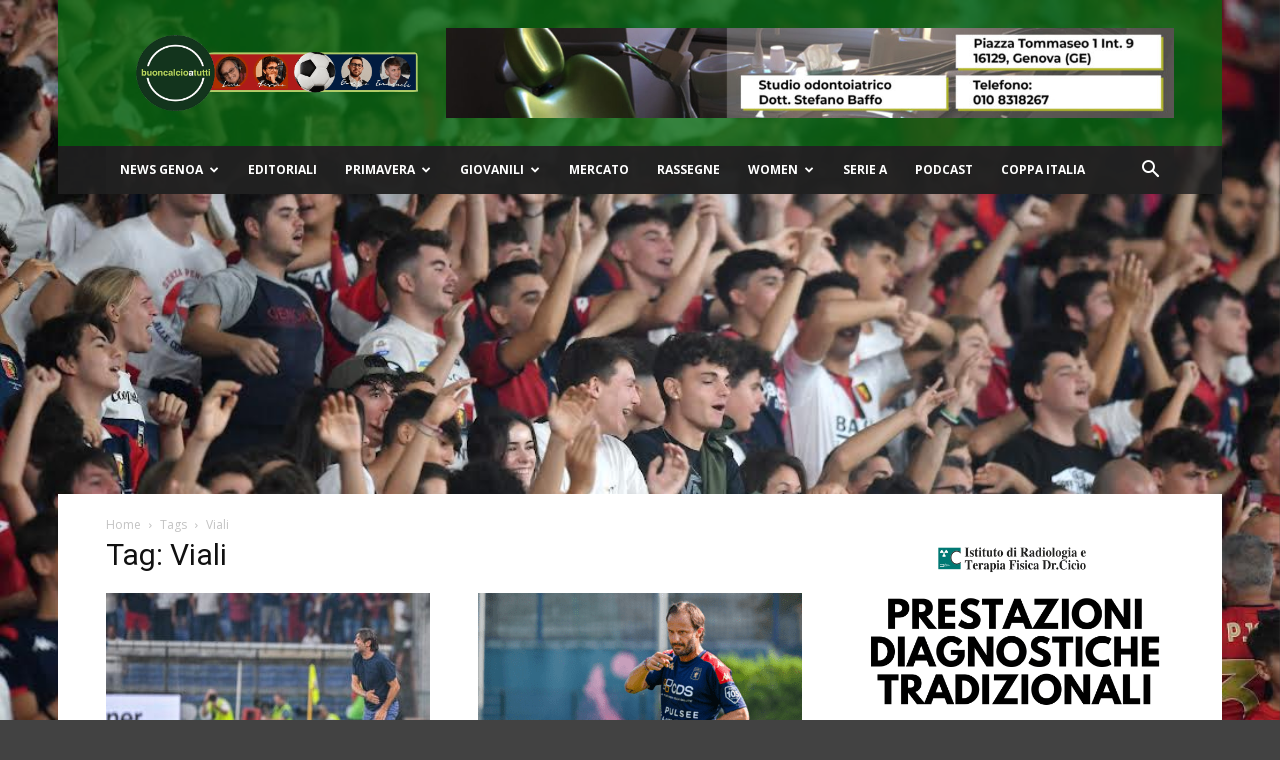

--- FILE ---
content_type: text/html; charset=UTF-8
request_url: https://www.buoncalcioatutti.it/tag/viali/
body_size: 22037
content:
<!doctype html >
<!--[if IE 8]>    <html class="ie8" lang="en"> <![endif]-->
<!--[if IE 9]>    <html class="ie9" lang="en"> <![endif]-->
<!--[if gt IE 8]><!--> <html lang="it-IT"> <!--<![endif]-->
<head>
    <title>Viali Archivi - Buon Calcio a Tutti</title>
    <meta charset="UTF-8" />
    <meta name="viewport" content="width=device-width, initial-scale=1.0">
    <link rel="pingback" href="https://www.buoncalcioatutti.it/xmlrpc.php" />
    <meta name='robots' content='index, follow, max-image-preview:large, max-snippet:-1, max-video-preview:-1' />
<link rel="icon" type="image/png" href="https://www.buoncalcioatutti.it/wp-content/uploads/2021/08/logo-bcat-192x192-1.jpg">
	<!-- This site is optimized with the Yoast SEO plugin v26.6 - https://yoast.com/wordpress/plugins/seo/ -->
	<link rel="canonical" href="https://www.buoncalcioatutti.it/tag/viali/" />
	<meta property="og:locale" content="it_IT" />
	<meta property="og:type" content="article" />
	<meta property="og:title" content="Viali Archivi - Buon Calcio a Tutti" />
	<meta property="og:url" content="https://www.buoncalcioatutti.it/tag/viali/" />
	<meta property="og:site_name" content="Buon Calcio a Tutti" />
	<meta name="twitter:card" content="summary_large_image" />
	<meta name="twitter:site" content="@buoncalcio" />
	<script type="application/ld+json" class="yoast-schema-graph">{"@context":"https://schema.org","@graph":[{"@type":"CollectionPage","@id":"https://www.buoncalcioatutti.it/tag/viali/","url":"https://www.buoncalcioatutti.it/tag/viali/","name":"Viali Archivi - Buon Calcio a Tutti","isPartOf":{"@id":"https://www.buoncalcioatutti.it/#website"},"primaryImageOfPage":{"@id":"https://www.buoncalcioatutti.it/tag/viali/#primaryimage"},"image":{"@id":"https://www.buoncalcioatutti.it/tag/viali/#primaryimage"},"thumbnailUrl":"https://www.buoncalcioatutti.it/wp-content/uploads/2024/08/DSC_6175-scaled.jpg","breadcrumb":{"@id":"https://www.buoncalcioatutti.it/tag/viali/#breadcrumb"},"inLanguage":"it-IT"},{"@type":"ImageObject","inLanguage":"it-IT","@id":"https://www.buoncalcioatutti.it/tag/viali/#primaryimage","url":"https://www.buoncalcioatutti.it/wp-content/uploads/2024/08/DSC_6175-scaled.jpg","contentUrl":"https://www.buoncalcioatutti.it/wp-content/uploads/2024/08/DSC_6175-scaled.jpg","width":2560,"height":1706},{"@type":"BreadcrumbList","@id":"https://www.buoncalcioatutti.it/tag/viali/#breadcrumb","itemListElement":[{"@type":"ListItem","position":1,"name":"Home","item":"https://www.buoncalcioatutti.it/"},{"@type":"ListItem","position":2,"name":"Viali"}]},{"@type":"WebSite","@id":"https://www.buoncalcioatutti.it/#website","url":"https://www.buoncalcioatutti.it/","name":"Buon Calcio a Tutti","description":"","publisher":{"@id":"https://www.buoncalcioatutti.it/#organization"},"potentialAction":[{"@type":"SearchAction","target":{"@type":"EntryPoint","urlTemplate":"https://www.buoncalcioatutti.it/?s={search_term_string}"},"query-input":{"@type":"PropertyValueSpecification","valueRequired":true,"valueName":"search_term_string"}}],"inLanguage":"it-IT"},{"@type":"Organization","@id":"https://www.buoncalcioatutti.it/#organization","name":"Buon Calcio a Tutti","url":"https://www.buoncalcioatutti.it/","logo":{"@type":"ImageObject","inLanguage":"it-IT","@id":"https://www.buoncalcioatutti.it/#/schema/logo/image/","url":"https://www.buoncalcioatutti.it/wp-content/uploads/2021/08/logo-bcat-512x512-1.png","contentUrl":"https://www.buoncalcioatutti.it/wp-content/uploads/2021/08/logo-bcat-512x512-1.png","width":512,"height":512,"caption":"Buon Calcio a Tutti"},"image":{"@id":"https://www.buoncalcioatutti.it/#/schema/logo/image/"},"sameAs":["https://www.facebook.com/buoncalcioatutti/","https://x.com/buoncalcio","https://www.instagram.com/buoncalcioatutti/","https://www.pinterest.it/buoncalcioatutti","https://www.youtube.com/c/BuonCalcioaTutti"]}]}</script>
	<!-- / Yoast SEO plugin. -->


<link rel="manifest" href="/pwa-manifest.json">
<link rel="apple-touch-icon" sizes="512x512" href="https://www.buoncalcioatutti.it/wp-content/plugins/pwa-for-wp/images/logo-512x512.png">
<link rel="apple-touch-icon-precomposed" sizes="192x192" href="https://www.buoncalcioatutti.it/wp-content/uploads/2021/08/logo-bcat-192x192-1.jpg">
<link rel='dns-prefetch' href='//www.googletagmanager.com' />
<link rel='dns-prefetch' href='//fonts.googleapis.com' />
<link rel='dns-prefetch' href='//pagead2.googlesyndication.com' />
<link rel='dns-prefetch' href='//fundingchoicesmessages.google.com' />
<link rel="alternate" type="application/rss+xml" title="Buon Calcio a Tutti &raquo; Feed" href="https://www.buoncalcioatutti.it/feed/" />
<link rel="alternate" type="application/rss+xml" title="Buon Calcio a Tutti &raquo; Feed dei commenti" href="https://www.buoncalcioatutti.it/comments/feed/" />
<link rel="alternate" type="application/rss+xml" title="Buon Calcio a Tutti &raquo; Viali Feed del tag" href="https://www.buoncalcioatutti.it/tag/viali/feed/" />
<style id='wp-img-auto-sizes-contain-inline-css' type='text/css'>
img:is([sizes=auto i],[sizes^="auto," i]){contain-intrinsic-size:3000px 1500px}
/*# sourceURL=wp-img-auto-sizes-contain-inline-css */
</style>
<style id='wp-emoji-styles-inline-css' type='text/css'>

	img.wp-smiley, img.emoji {
		display: inline !important;
		border: none !important;
		box-shadow: none !important;
		height: 1em !important;
		width: 1em !important;
		margin: 0 0.07em !important;
		vertical-align: -0.1em !important;
		background: none !important;
		padding: 0 !important;
	}
/*# sourceURL=wp-emoji-styles-inline-css */
</style>
<style id='classic-theme-styles-inline-css' type='text/css'>
/*! This file is auto-generated */
.wp-block-button__link{color:#fff;background-color:#32373c;border-radius:9999px;box-shadow:none;text-decoration:none;padding:calc(.667em + 2px) calc(1.333em + 2px);font-size:1.125em}.wp-block-file__button{background:#32373c;color:#fff;text-decoration:none}
/*# sourceURL=/wp-includes/css/classic-themes.min.css */
</style>
<link rel='stylesheet' id='ppress-frontend-css' href='https://www.buoncalcioatutti.it/wp-content/plugins/wp-user-avatar/assets/css/frontend.min.css?ver=4.16.8' type='text/css' media='all' />
<link rel='stylesheet' id='ppress-flatpickr-css' href='https://www.buoncalcioatutti.it/wp-content/plugins/wp-user-avatar/assets/flatpickr/flatpickr.min.css?ver=4.16.8' type='text/css' media='all' />
<link rel='stylesheet' id='ppress-select2-css' href='https://www.buoncalcioatutti.it/wp-content/plugins/wp-user-avatar/assets/select2/select2.min.css?ver=6.9' type='text/css' media='all' />
<link rel='stylesheet' id='td-plugin-multi-purpose-css' href='https://www.buoncalcioatutti.it/wp-content/plugins/td-composer/td-multi-purpose/style.css?ver=7cd248d7ca13c255207c3f8b916c3f00' type='text/css' media='all' />
<link crossorigin="anonymous" rel='stylesheet' id='google-fonts-style-css' href='https://fonts.googleapis.com/css?family=Open+Sans%3A400%2C600%2C700%7CRoboto%3A400%2C600%2C700&#038;display=swap&#038;ver=12.7.3' type='text/css' media='all' />
<link rel='stylesheet' id='td-theme-css' href='https://www.buoncalcioatutti.it/wp-content/themes/Newspaper/style.css?ver=12.7.3' type='text/css' media='all' />
<style id='td-theme-inline-css' type='text/css'>@media (max-width:767px){.td-header-desktop-wrap{display:none}}@media (min-width:767px){.td-header-mobile-wrap{display:none}}</style>
<link rel='stylesheet' id='pwaforwp-style-css' href='https://www.buoncalcioatutti.it/wp-content/plugins/pwa-for-wp/assets/css/pwaforwp-main.min.css?ver=1.7.82' type='text/css' media='all' />
<link rel='stylesheet' id='td-legacy-framework-front-style-css' href='https://www.buoncalcioatutti.it/wp-content/plugins/td-composer/legacy/Newspaper/assets/css/td_legacy_main.css?ver=7cd248d7ca13c255207c3f8b916c3f00' type='text/css' media='all' />
<link rel='stylesheet' id='td-standard-pack-framework-front-style-css' href='https://www.buoncalcioatutti.it/wp-content/plugins/td-standard-pack/Newspaper/assets/css/td_standard_pack_main.css?ver=c12e6da63ed2f212e87e44e5e9b9a302' type='text/css' media='all' />
<link rel='stylesheet' id='tdb_style_cloud_templates_front-css' href='https://www.buoncalcioatutti.it/wp-content/plugins/td-cloud-library/assets/css/tdb_main.css?ver=6127d3b6131f900b2e62bb855b13dc3b' type='text/css' media='all' />
<script type="text/javascript" src="https://www.buoncalcioatutti.it/wp-includes/js/jquery/jquery.min.js?ver=3.7.1" id="jquery-core-js"></script>
<script type="text/javascript" src="https://www.buoncalcioatutti.it/wp-includes/js/jquery/jquery-migrate.min.js?ver=3.4.1" id="jquery-migrate-js"></script>
<script type="text/javascript" src="https://www.buoncalcioatutti.it/wp-content/plugins/wp-user-avatar/assets/flatpickr/flatpickr.min.js?ver=4.16.8" id="ppress-flatpickr-js"></script>
<script type="text/javascript" src="https://www.buoncalcioatutti.it/wp-content/plugins/wp-user-avatar/assets/select2/select2.min.js?ver=4.16.8" id="ppress-select2-js"></script>

<!-- Snippet del tag Google (gtag.js) aggiunto da Site Kit -->
<!-- Snippet Google Analytics aggiunto da Site Kit -->
<script type="text/javascript" src="https://www.googletagmanager.com/gtag/js?id=G-N9GJW4ZGFT" id="google_gtagjs-js" async></script>
<script type="text/javascript" id="google_gtagjs-js-after">
/* <![CDATA[ */
window.dataLayer = window.dataLayer || [];function gtag(){dataLayer.push(arguments);}
gtag("set","linker",{"domains":["www.buoncalcioatutti.it"]});
gtag("js", new Date());
gtag("set", "developer_id.dZTNiMT", true);
gtag("config", "G-N9GJW4ZGFT");
//# sourceURL=google_gtagjs-js-after
/* ]]> */
</script>
<link rel="https://api.w.org/" href="https://www.buoncalcioatutti.it/wp-json/" /><link rel="alternate" title="JSON" type="application/json" href="https://www.buoncalcioatutti.it/wp-json/wp/v2/tags/53977" /><link rel="EditURI" type="application/rsd+xml" title="RSD" href="https://www.buoncalcioatutti.it/xmlrpc.php?rsd" />
<meta name="generator" content="WordPress 6.9" />

<!-- This site is using AdRotate Professional v5.24 to display their advertisements - https://ajdg.solutions/ -->
<!-- AdRotate CSS -->
<style type="text/css" media="screen">
	.g { margin:0px; padding:0px; overflow:hidden; line-height:1; zoom:1; }
	.g img { height:auto; }
	.g-col { position:relative; float:left; }
	.g-col:first-child { margin-left: 0; }
	.g-col:last-child { margin-right: 0; }
	.g-wall { display:block; position:fixed; left:0; top:0; width:100%; height:100%; z-index:-1; }
	.woocommerce-page .g, .bbpress-wrapper .g { margin: 20px auto; clear:both; }
	.g-10 { min-width:0px; max-width:350px; }
	.b-10 { margin:0px 0px 0px 0px; }
	@media only screen and (max-width: 480px) {
		.g-col, .g-dyn, .g-single { width:100%; margin-left:0; margin-right:0; }
		.woocommerce-page .g, .bbpress-wrapper .g { margin: 10px auto; }
	}
</style>
<!-- /AdRotate CSS -->

<meta name="generator" content="Site Kit by Google 1.168.0" /><script data-ad-client="ca-pub-2604382293253934" async src="https://pagead2.googlesyndication.com/pagead/js/adsbygoogle.js"></script>
<link rel="apple-touch-icon" sizes="180x180" href="/wp-content/uploads/fbrfg/apple-touch-icon.png?v=2">
<link rel="icon" type="image/png" sizes="32x32" href="/wp-content/uploads/fbrfg/favicon-32x32.png?v=2">
<link rel="icon" type="image/png" sizes="16x16" href="/wp-content/uploads/fbrfg/favicon-16x16.png?v=2">
<link rel="manifest" href="/wp-content/uploads/fbrfg/site.webmanifest?v=2">
<link rel="mask-icon" href="/wp-content/uploads/fbrfg/safari-pinned-tab.svg?v=2" color="#5bbad5">
<link rel="shortcut icon" href="/wp-content/uploads/fbrfg/favicon.ico?v=2">
<meta name="msapplication-TileColor" content="#da532c">
<meta name="msapplication-config" content="/wp-content/uploads/fbrfg/browserconfig.xml?v=2">
<meta name="theme-color" content="#ffffff">    <script>
        window.tdb_global_vars = {"wpRestUrl":"https:\/\/www.buoncalcioatutti.it\/wp-json\/","permalinkStructure":"\/%year%\/%monthnum%\/%day%\/%postname%\/"};
        window.tdb_p_autoload_vars = {"isAjax":false,"isAdminBarShowing":false};
    </script>
    
    <style id="tdb-global-colors">:root{--accent-color:#fff}</style>

    
	
<!-- Meta tag Google AdSense aggiunti da Site Kit -->
<meta name="google-adsense-platform-account" content="ca-host-pub-2644536267352236">
<meta name="google-adsense-platform-domain" content="sitekit.withgoogle.com">
<!-- Fine dei meta tag Google AdSense aggiunti da Site Kit -->
<!-- Nessuna versione HTML AMP disponibile per questo URL. -->
<!-- Snippet Google Tag Manager aggiunto da Site Kit -->
<script type="text/javascript">
/* <![CDATA[ */

			( function( w, d, s, l, i ) {
				w[l] = w[l] || [];
				w[l].push( {'gtm.start': new Date().getTime(), event: 'gtm.js'} );
				var f = d.getElementsByTagName( s )[0],
					j = d.createElement( s ), dl = l != 'dataLayer' ? '&l=' + l : '';
				j.async = true;
				j.src = 'https://www.googletagmanager.com/gtm.js?id=' + i + dl;
				f.parentNode.insertBefore( j, f );
			} )( window, document, 'script', 'dataLayer', 'GTM-PDF77ZM' );
			
/* ]]> */
</script>

<!-- Termina lo snippet Google Tag Manager aggiunto da Site Kit -->

<!-- Snippet Google AdSense aggiunto da Site Kit -->
<script type="text/javascript" async="async" src="https://pagead2.googlesyndication.com/pagead/js/adsbygoogle.js?client=ca-pub-2604382293253934&amp;host=ca-host-pub-2644536267352236" crossorigin="anonymous"></script>

<!-- Termina lo snippet Google AdSense aggiunto da Site Kit -->

<!-- JS generated by theme -->

<script type="text/javascript" id="td-generated-header-js">
    
    

	    var tdBlocksArray = []; //here we store all the items for the current page

	    // td_block class - each ajax block uses a object of this class for requests
	    function tdBlock() {
		    this.id = '';
		    this.block_type = 1; //block type id (1-234 etc)
		    this.atts = '';
		    this.td_column_number = '';
		    this.td_current_page = 1; //
		    this.post_count = 0; //from wp
		    this.found_posts = 0; //from wp
		    this.max_num_pages = 0; //from wp
		    this.td_filter_value = ''; //current live filter value
		    this.is_ajax_running = false;
		    this.td_user_action = ''; // load more or infinite loader (used by the animation)
		    this.header_color = '';
		    this.ajax_pagination_infinite_stop = ''; //show load more at page x
	    }

        // td_js_generator - mini detector
        ( function () {
            var htmlTag = document.getElementsByTagName("html")[0];

	        if ( navigator.userAgent.indexOf("MSIE 10.0") > -1 ) {
                htmlTag.className += ' ie10';
            }

            if ( !!navigator.userAgent.match(/Trident.*rv\:11\./) ) {
                htmlTag.className += ' ie11';
            }

	        if ( navigator.userAgent.indexOf("Edge") > -1 ) {
                htmlTag.className += ' ieEdge';
            }

            if ( /(iPad|iPhone|iPod)/g.test(navigator.userAgent) ) {
                htmlTag.className += ' td-md-is-ios';
            }

            var user_agent = navigator.userAgent.toLowerCase();
            if ( user_agent.indexOf("android") > -1 ) {
                htmlTag.className += ' td-md-is-android';
            }

            if ( -1 !== navigator.userAgent.indexOf('Mac OS X')  ) {
                htmlTag.className += ' td-md-is-os-x';
            }

            if ( /chrom(e|ium)/.test(navigator.userAgent.toLowerCase()) ) {
               htmlTag.className += ' td-md-is-chrome';
            }

            if ( -1 !== navigator.userAgent.indexOf('Firefox') ) {
                htmlTag.className += ' td-md-is-firefox';
            }

            if ( -1 !== navigator.userAgent.indexOf('Safari') && -1 === navigator.userAgent.indexOf('Chrome') ) {
                htmlTag.className += ' td-md-is-safari';
            }

            if( -1 !== navigator.userAgent.indexOf('IEMobile') ){
                htmlTag.className += ' td-md-is-iemobile';
            }

        })();

        var tdLocalCache = {};

        ( function () {
            "use strict";

            tdLocalCache = {
                data: {},
                remove: function (resource_id) {
                    delete tdLocalCache.data[resource_id];
                },
                exist: function (resource_id) {
                    return tdLocalCache.data.hasOwnProperty(resource_id) && tdLocalCache.data[resource_id] !== null;
                },
                get: function (resource_id) {
                    return tdLocalCache.data[resource_id];
                },
                set: function (resource_id, cachedData) {
                    tdLocalCache.remove(resource_id);
                    tdLocalCache.data[resource_id] = cachedData;
                }
            };
        })();

    
    
var td_viewport_interval_list=[{"limitBottom":767,"sidebarWidth":228},{"limitBottom":1018,"sidebarWidth":300},{"limitBottom":1140,"sidebarWidth":324}];
var td_animation_stack_effect="type0";
var tds_animation_stack=true;
var td_animation_stack_specific_selectors=".entry-thumb, img, .td-lazy-img";
var td_animation_stack_general_selectors=".td-animation-stack img, .td-animation-stack .entry-thumb, .post img, .td-animation-stack .td-lazy-img";
var tdc_is_installed="yes";
var tdc_domain_active=false;
var td_ajax_url="https:\/\/www.buoncalcioatutti.it\/wp-admin\/admin-ajax.php?td_theme_name=Newspaper&v=12.7.3";
var td_get_template_directory_uri="https:\/\/www.buoncalcioatutti.it\/wp-content\/plugins\/td-composer\/legacy\/common";
var tds_snap_menu="";
var tds_logo_on_sticky="";
var tds_header_style="3";
var td_please_wait="Per favore attendi...";
var td_email_user_pass_incorrect="Utente o password errata!";
var td_email_user_incorrect="Email o Username errati!";
var td_email_incorrect="Email non corretta!";
var td_user_incorrect="Username incorrect!";
var td_email_user_empty="Email or username empty!";
var td_pass_empty="Pass empty!";
var td_pass_pattern_incorrect="Invalid Pass Pattern!";
var td_retype_pass_incorrect="Retyped Pass incorrect!";
var tds_more_articles_on_post_enable="";
var tds_more_articles_on_post_time_to_wait="";
var tds_more_articles_on_post_pages_distance_from_top=0;
var tds_captcha="";
var tds_theme_color_site_wide="#086810";
var tds_smart_sidebar="";
var tdThemeName="Newspaper";
var tdThemeNameWl="Newspaper";
var td_magnific_popup_translation_tPrev="Precedente (Freccia Sinistra)";
var td_magnific_popup_translation_tNext="Successivo (tasto freccia destra)";
var td_magnific_popup_translation_tCounter="%curr% di %total%";
var td_magnific_popup_translation_ajax_tError="Il contenuto di %url% non pu\u00f2 essere caricato.";
var td_magnific_popup_translation_image_tError="L'immagine #%curr% non pu\u00f2 essere caricata";
var tdBlockNonce="7ad525af92";
var tdMobileMenu="enabled";
var tdMobileSearch="enabled";
var tdDateNamesI18n={"month_names":["Gennaio","Febbraio","Marzo","Aprile","Maggio","Giugno","Luglio","Agosto","Settembre","Ottobre","Novembre","Dicembre"],"month_names_short":["Gen","Feb","Mar","Apr","Mag","Giu","Lug","Ago","Set","Ott","Nov","Dic"],"day_names":["domenica","luned\u00ec","marted\u00ec","mercoled\u00ec","gioved\u00ec","venerd\u00ec","sabato"],"day_names_short":["Dom","Lun","Mar","Mer","Gio","Ven","Sab"]};
var td_fb_login_enabled="1";
var tdb_modal_confirm="Save";
var tdb_modal_cancel="Cancel";
var tdb_modal_confirm_alt="Yes";
var tdb_modal_cancel_alt="No";
var td_deploy_mode="deploy";
var td_ad_background_click_link="";
var td_ad_background_click_target="";
</script>


<!-- Header style compiled by theme -->

<style>ul.sf-menu>.menu-item>a{font-size:12px}.td-scroll-up{position:fixed;bottom:4px;right:5px;cursor:pointer;z-index:9999}.ie9 .td-scroll-up{bottom:-70px}.ie9 .td-scroll-up-visible{bottom:5px}@media (max-width:767px){.td-scroll-up.td-hide-scroll-up-on-mob{display:none!important}}.td-scroll-up{display:none;width:40px;height:40px;background-color:var(--td_theme_color,#4db2ec);transform:translate3d(0,70px,0);transition:transform 0.4s cubic-bezier(.55,0,.1,1) 0s}.td-js-loaded .td-scroll-up{display:block!important}.td-scroll-up .td-icon-menu-up{position:relative;color:#fff;font-size:20px;display:block;text-align:center;width:40px;top:7px}.td-scroll-up-visible{transform:translate3d(0,0,0)}.td-md-is-android .td-scroll-up .td-icon-menu-up{padding-top:1px}:root{--td_theme_color:#086810;--td_slider_text:rgba(8,104,16,0.7);--td_header_color:rgba(8,104,16,0.79);--td_mobile_menu_color:rgba(8,104,16,0.79);--td_mobile_gradient_one_mob:#c10101;--td_mobile_gradient_two_mob:#0f1e60}.td-header-style-12 .td-header-menu-wrap-full,.td-header-style-12 .td-affix,.td-grid-style-1.td-hover-1 .td-big-grid-post:hover .td-post-category,.td-grid-style-5.td-hover-1 .td-big-grid-post:hover .td-post-category,.td_category_template_3 .td-current-sub-category,.td_category_template_8 .td-category-header .td-category a.td-current-sub-category,.td_category_template_4 .td-category-siblings .td-category a:hover,.td_block_big_grid_9.td-grid-style-1 .td-post-category,.td_block_big_grid_9.td-grid-style-5 .td-post-category,.td-grid-style-6.td-hover-1 .td-module-thumb:after,.tdm-menu-active-style5 .td-header-menu-wrap .sf-menu>.current-menu-item>a,.tdm-menu-active-style5 .td-header-menu-wrap .sf-menu>.current-menu-ancestor>a,.tdm-menu-active-style5 .td-header-menu-wrap .sf-menu>.current-category-ancestor>a,.tdm-menu-active-style5 .td-header-menu-wrap .sf-menu>li>a:hover,.tdm-menu-active-style5 .td-header-menu-wrap .sf-menu>.sfHover>a{background-color:#086810}.td_mega_menu_sub_cats .cur-sub-cat,.td-mega-span h3 a:hover,.td_mod_mega_menu:hover .entry-title a,.header-search-wrap .result-msg a:hover,.td-header-top-menu .td-drop-down-search .td_module_wrap:hover .entry-title a,.td-header-top-menu .td-icon-search:hover,.td-header-wrap .result-msg a:hover,.top-header-menu li a:hover,.top-header-menu .current-menu-item>a,.top-header-menu .current-menu-ancestor>a,.top-header-menu .current-category-ancestor>a,.td-social-icon-wrap>a:hover,.td-header-sp-top-widget .td-social-icon-wrap a:hover,.td_mod_related_posts:hover h3>a,.td-post-template-11 .td-related-title .td-related-left:hover,.td-post-template-11 .td-related-title .td-related-right:hover,.td-post-template-11 .td-related-title .td-cur-simple-item,.td-post-template-11 .td_block_related_posts .td-next-prev-wrap a:hover,.td-category-header .td-pulldown-category-filter-link:hover,.td-category-siblings .td-subcat-dropdown a:hover,.td-category-siblings .td-subcat-dropdown a.td-current-sub-category,.footer-text-wrap .footer-email-wrap a,.footer-social-wrap a:hover,.td_module_17 .td-read-more a:hover,.td_module_18 .td-read-more a:hover,.td_module_19 .td-post-author-name a:hover,.td-pulldown-syle-2 .td-subcat-dropdown:hover .td-subcat-more span,.td-pulldown-syle-2 .td-subcat-dropdown:hover .td-subcat-more i,.td-pulldown-syle-3 .td-subcat-dropdown:hover .td-subcat-more span,.td-pulldown-syle-3 .td-subcat-dropdown:hover .td-subcat-more i,.tdm-menu-active-style3 .tdm-header.td-header-wrap .sf-menu>.current-category-ancestor>a,.tdm-menu-active-style3 .tdm-header.td-header-wrap .sf-menu>.current-menu-ancestor>a,.tdm-menu-active-style3 .tdm-header.td-header-wrap .sf-menu>.current-menu-item>a,.tdm-menu-active-style3 .tdm-header.td-header-wrap .sf-menu>.sfHover>a,.tdm-menu-active-style3 .tdm-header.td-header-wrap .sf-menu>li>a:hover{color:#086810}.td-mega-menu-page .wpb_content_element ul li a:hover,.td-theme-wrap .td-aj-search-results .td_module_wrap:hover .entry-title a,.td-theme-wrap .header-search-wrap .result-msg a:hover{color:#086810!important}.td_category_template_8 .td-category-header .td-category a.td-current-sub-category,.td_category_template_4 .td-category-siblings .td-category a:hover,.tdm-menu-active-style4 .tdm-header .sf-menu>.current-menu-item>a,.tdm-menu-active-style4 .tdm-header .sf-menu>.current-menu-ancestor>a,.tdm-menu-active-style4 .tdm-header .sf-menu>.current-category-ancestor>a,.tdm-menu-active-style4 .tdm-header .sf-menu>li>a:hover,.tdm-menu-active-style4 .tdm-header .sf-menu>.sfHover>a{border-color:#086810}.td-header-wrap .td-header-top-menu-full,.td-header-wrap .top-header-menu .sub-menu,.tdm-header-style-1.td-header-wrap .td-header-top-menu-full,.tdm-header-style-1.td-header-wrap .top-header-menu .sub-menu,.tdm-header-style-2.td-header-wrap .td-header-top-menu-full,.tdm-header-style-2.td-header-wrap .top-header-menu .sub-menu,.tdm-header-style-3.td-header-wrap .td-header-top-menu-full,.tdm-header-style-3.td-header-wrap .top-header-menu .sub-menu{background-color:rgba(34,34,34,0.85)}.td-header-style-8 .td-header-top-menu-full{background-color:transparent}.td-header-style-8 .td-header-top-menu-full .td-header-top-menu{background-color:rgba(34,34,34,0.85);padding-left:15px;padding-right:15px}.td-header-wrap .td-header-top-menu-full .td-header-top-menu,.td-header-wrap .td-header-top-menu-full{border-bottom:none}.td-header-wrap .td-header-menu-wrap-full,.td-header-menu-wrap.td-affix,.td-header-style-3 .td-header-main-menu,.td-header-style-3 .td-affix .td-header-main-menu,.td-header-style-4 .td-header-main-menu,.td-header-style-4 .td-affix .td-header-main-menu,.td-header-style-8 .td-header-menu-wrap.td-affix,.td-header-style-8 .td-header-top-menu-full{background-color:rgba(34,34,34,0.85)}.td-boxed-layout .td-header-style-3 .td-header-menu-wrap,.td-boxed-layout .td-header-style-4 .td-header-menu-wrap,.td-header-style-3 .td_stretch_content .td-header-menu-wrap,.td-header-style-4 .td_stretch_content .td-header-menu-wrap{background-color:rgba(34,34,34,0.85)!important}@media (min-width:1019px){.td-header-style-1 .td-header-sp-recs,.td-header-style-1 .td-header-sp-logo{margin-bottom:28px}}@media (min-width:768px) and (max-width:1018px){.td-header-style-1 .td-header-sp-recs,.td-header-style-1 .td-header-sp-logo{margin-bottom:14px}}.td-header-style-7 .td-header-top-menu{border-bottom:none}ul.sf-menu>.td-menu-item>a,.td-theme-wrap .td-header-menu-social{font-size:12px}.td-banner-wrap-full,.td-header-style-11 .td-logo-wrap-full{background-color:rgba(8,104,16,0.79)}.td-header-style-11 .td-logo-wrap-full{border-bottom:0}@media (min-width:1019px){.td-header-style-2 .td-header-sp-recs,.td-header-style-5 .td-a-rec-id-header>div,.td-header-style-5 .td-g-rec-id-header>.adsbygoogle,.td-header-style-6 .td-a-rec-id-header>div,.td-header-style-6 .td-g-rec-id-header>.adsbygoogle,.td-header-style-7 .td-a-rec-id-header>div,.td-header-style-7 .td-g-rec-id-header>.adsbygoogle,.td-header-style-8 .td-a-rec-id-header>div,.td-header-style-8 .td-g-rec-id-header>.adsbygoogle,.td-header-style-12 .td-a-rec-id-header>div,.td-header-style-12 .td-g-rec-id-header>.adsbygoogle{margin-bottom:24px!important}}@media (min-width:768px) and (max-width:1018px){.td-header-style-2 .td-header-sp-recs,.td-header-style-5 .td-a-rec-id-header>div,.td-header-style-5 .td-g-rec-id-header>.adsbygoogle,.td-header-style-6 .td-a-rec-id-header>div,.td-header-style-6 .td-g-rec-id-header>.adsbygoogle,.td-header-style-7 .td-a-rec-id-header>div,.td-header-style-7 .td-g-rec-id-header>.adsbygoogle,.td-header-style-8 .td-a-rec-id-header>div,.td-header-style-8 .td-g-rec-id-header>.adsbygoogle,.td-header-style-12 .td-a-rec-id-header>div,.td-header-style-12 .td-g-rec-id-header>.adsbygoogle{margin-bottom:14px!important}}.td-footer-wrapper,.td-footer-wrapper .td_block_template_7 .td-block-title>*,.td-footer-wrapper .td_block_template_17 .td-block-title,.td-footer-wrapper .td-block-title-wrap .td-wrapper-pulldown-filter{background-color:rgba(34,34,34,0.85)}body{background-color:rgba(34,34,34,0.85)}ul.sf-menu>.menu-item>a{font-size:12px}.td-scroll-up{position:fixed;bottom:4px;right:5px;cursor:pointer;z-index:9999}.ie9 .td-scroll-up{bottom:-70px}.ie9 .td-scroll-up-visible{bottom:5px}@media (max-width:767px){.td-scroll-up.td-hide-scroll-up-on-mob{display:none!important}}.td-scroll-up{display:none;width:40px;height:40px;background-color:var(--td_theme_color,#4db2ec);transform:translate3d(0,70px,0);transition:transform 0.4s cubic-bezier(.55,0,.1,1) 0s}.td-js-loaded .td-scroll-up{display:block!important}.td-scroll-up .td-icon-menu-up{position:relative;color:#fff;font-size:20px;display:block;text-align:center;width:40px;top:7px}.td-scroll-up-visible{transform:translate3d(0,0,0)}.td-md-is-android .td-scroll-up .td-icon-menu-up{padding-top:1px}:root{--td_theme_color:#086810;--td_slider_text:rgba(8,104,16,0.7);--td_header_color:rgba(8,104,16,0.79);--td_mobile_menu_color:rgba(8,104,16,0.79);--td_mobile_gradient_one_mob:#c10101;--td_mobile_gradient_two_mob:#0f1e60}.td-header-style-12 .td-header-menu-wrap-full,.td-header-style-12 .td-affix,.td-grid-style-1.td-hover-1 .td-big-grid-post:hover .td-post-category,.td-grid-style-5.td-hover-1 .td-big-grid-post:hover .td-post-category,.td_category_template_3 .td-current-sub-category,.td_category_template_8 .td-category-header .td-category a.td-current-sub-category,.td_category_template_4 .td-category-siblings .td-category a:hover,.td_block_big_grid_9.td-grid-style-1 .td-post-category,.td_block_big_grid_9.td-grid-style-5 .td-post-category,.td-grid-style-6.td-hover-1 .td-module-thumb:after,.tdm-menu-active-style5 .td-header-menu-wrap .sf-menu>.current-menu-item>a,.tdm-menu-active-style5 .td-header-menu-wrap .sf-menu>.current-menu-ancestor>a,.tdm-menu-active-style5 .td-header-menu-wrap .sf-menu>.current-category-ancestor>a,.tdm-menu-active-style5 .td-header-menu-wrap .sf-menu>li>a:hover,.tdm-menu-active-style5 .td-header-menu-wrap .sf-menu>.sfHover>a{background-color:#086810}.td_mega_menu_sub_cats .cur-sub-cat,.td-mega-span h3 a:hover,.td_mod_mega_menu:hover .entry-title a,.header-search-wrap .result-msg a:hover,.td-header-top-menu .td-drop-down-search .td_module_wrap:hover .entry-title a,.td-header-top-menu .td-icon-search:hover,.td-header-wrap .result-msg a:hover,.top-header-menu li a:hover,.top-header-menu .current-menu-item>a,.top-header-menu .current-menu-ancestor>a,.top-header-menu .current-category-ancestor>a,.td-social-icon-wrap>a:hover,.td-header-sp-top-widget .td-social-icon-wrap a:hover,.td_mod_related_posts:hover h3>a,.td-post-template-11 .td-related-title .td-related-left:hover,.td-post-template-11 .td-related-title .td-related-right:hover,.td-post-template-11 .td-related-title .td-cur-simple-item,.td-post-template-11 .td_block_related_posts .td-next-prev-wrap a:hover,.td-category-header .td-pulldown-category-filter-link:hover,.td-category-siblings .td-subcat-dropdown a:hover,.td-category-siblings .td-subcat-dropdown a.td-current-sub-category,.footer-text-wrap .footer-email-wrap a,.footer-social-wrap a:hover,.td_module_17 .td-read-more a:hover,.td_module_18 .td-read-more a:hover,.td_module_19 .td-post-author-name a:hover,.td-pulldown-syle-2 .td-subcat-dropdown:hover .td-subcat-more span,.td-pulldown-syle-2 .td-subcat-dropdown:hover .td-subcat-more i,.td-pulldown-syle-3 .td-subcat-dropdown:hover .td-subcat-more span,.td-pulldown-syle-3 .td-subcat-dropdown:hover .td-subcat-more i,.tdm-menu-active-style3 .tdm-header.td-header-wrap .sf-menu>.current-category-ancestor>a,.tdm-menu-active-style3 .tdm-header.td-header-wrap .sf-menu>.current-menu-ancestor>a,.tdm-menu-active-style3 .tdm-header.td-header-wrap .sf-menu>.current-menu-item>a,.tdm-menu-active-style3 .tdm-header.td-header-wrap .sf-menu>.sfHover>a,.tdm-menu-active-style3 .tdm-header.td-header-wrap .sf-menu>li>a:hover{color:#086810}.td-mega-menu-page .wpb_content_element ul li a:hover,.td-theme-wrap .td-aj-search-results .td_module_wrap:hover .entry-title a,.td-theme-wrap .header-search-wrap .result-msg a:hover{color:#086810!important}.td_category_template_8 .td-category-header .td-category a.td-current-sub-category,.td_category_template_4 .td-category-siblings .td-category a:hover,.tdm-menu-active-style4 .tdm-header .sf-menu>.current-menu-item>a,.tdm-menu-active-style4 .tdm-header .sf-menu>.current-menu-ancestor>a,.tdm-menu-active-style4 .tdm-header .sf-menu>.current-category-ancestor>a,.tdm-menu-active-style4 .tdm-header .sf-menu>li>a:hover,.tdm-menu-active-style4 .tdm-header .sf-menu>.sfHover>a{border-color:#086810}.td-header-wrap .td-header-top-menu-full,.td-header-wrap .top-header-menu .sub-menu,.tdm-header-style-1.td-header-wrap .td-header-top-menu-full,.tdm-header-style-1.td-header-wrap .top-header-menu .sub-menu,.tdm-header-style-2.td-header-wrap .td-header-top-menu-full,.tdm-header-style-2.td-header-wrap .top-header-menu .sub-menu,.tdm-header-style-3.td-header-wrap .td-header-top-menu-full,.tdm-header-style-3.td-header-wrap .top-header-menu .sub-menu{background-color:rgba(34,34,34,0.85)}.td-header-style-8 .td-header-top-menu-full{background-color:transparent}.td-header-style-8 .td-header-top-menu-full .td-header-top-menu{background-color:rgba(34,34,34,0.85);padding-left:15px;padding-right:15px}.td-header-wrap .td-header-top-menu-full .td-header-top-menu,.td-header-wrap .td-header-top-menu-full{border-bottom:none}.td-header-wrap .td-header-menu-wrap-full,.td-header-menu-wrap.td-affix,.td-header-style-3 .td-header-main-menu,.td-header-style-3 .td-affix .td-header-main-menu,.td-header-style-4 .td-header-main-menu,.td-header-style-4 .td-affix .td-header-main-menu,.td-header-style-8 .td-header-menu-wrap.td-affix,.td-header-style-8 .td-header-top-menu-full{background-color:rgba(34,34,34,0.85)}.td-boxed-layout .td-header-style-3 .td-header-menu-wrap,.td-boxed-layout .td-header-style-4 .td-header-menu-wrap,.td-header-style-3 .td_stretch_content .td-header-menu-wrap,.td-header-style-4 .td_stretch_content .td-header-menu-wrap{background-color:rgba(34,34,34,0.85)!important}@media (min-width:1019px){.td-header-style-1 .td-header-sp-recs,.td-header-style-1 .td-header-sp-logo{margin-bottom:28px}}@media (min-width:768px) and (max-width:1018px){.td-header-style-1 .td-header-sp-recs,.td-header-style-1 .td-header-sp-logo{margin-bottom:14px}}.td-header-style-7 .td-header-top-menu{border-bottom:none}ul.sf-menu>.td-menu-item>a,.td-theme-wrap .td-header-menu-social{font-size:12px}.td-banner-wrap-full,.td-header-style-11 .td-logo-wrap-full{background-color:rgba(8,104,16,0.79)}.td-header-style-11 .td-logo-wrap-full{border-bottom:0}@media (min-width:1019px){.td-header-style-2 .td-header-sp-recs,.td-header-style-5 .td-a-rec-id-header>div,.td-header-style-5 .td-g-rec-id-header>.adsbygoogle,.td-header-style-6 .td-a-rec-id-header>div,.td-header-style-6 .td-g-rec-id-header>.adsbygoogle,.td-header-style-7 .td-a-rec-id-header>div,.td-header-style-7 .td-g-rec-id-header>.adsbygoogle,.td-header-style-8 .td-a-rec-id-header>div,.td-header-style-8 .td-g-rec-id-header>.adsbygoogle,.td-header-style-12 .td-a-rec-id-header>div,.td-header-style-12 .td-g-rec-id-header>.adsbygoogle{margin-bottom:24px!important}}@media (min-width:768px) and (max-width:1018px){.td-header-style-2 .td-header-sp-recs,.td-header-style-5 .td-a-rec-id-header>div,.td-header-style-5 .td-g-rec-id-header>.adsbygoogle,.td-header-style-6 .td-a-rec-id-header>div,.td-header-style-6 .td-g-rec-id-header>.adsbygoogle,.td-header-style-7 .td-a-rec-id-header>div,.td-header-style-7 .td-g-rec-id-header>.adsbygoogle,.td-header-style-8 .td-a-rec-id-header>div,.td-header-style-8 .td-g-rec-id-header>.adsbygoogle,.td-header-style-12 .td-a-rec-id-header>div,.td-header-style-12 .td-g-rec-id-header>.adsbygoogle{margin-bottom:14px!important}}.td-footer-wrapper,.td-footer-wrapper .td_block_template_7 .td-block-title>*,.td-footer-wrapper .td_block_template_17 .td-block-title,.td-footer-wrapper .td-block-title-wrap .td-wrapper-pulldown-filter{background-color:rgba(34,34,34,0.85)}</style>




<script type="application/ld+json">
    {
        "@context": "https://schema.org",
        "@type": "BreadcrumbList",
        "itemListElement": [
            {
                "@type": "ListItem",
                "position": 1,
                "item": {
                    "@type": "WebSite",
                    "@id": "https://www.buoncalcioatutti.it/",
                    "name": "Home"
                }
            },
            {
                "@type": "ListItem",
                "position": 2,
                    "item": {
                    "@type": "WebPage",
                    "@id": "https://www.buoncalcioatutti.it/tag/viali/",
                    "name": "Viali"
                }
            }    
        ]
    }
</script>
<link rel="icon" href="https://www.buoncalcioatutti.it/wp-content/uploads/2021/08/logo-bcat-512x512-1-150x150.png" sizes="32x32" />
<link rel="icon" href="https://www.buoncalcioatutti.it/wp-content/uploads/2021/08/logo-bcat-512x512-1-300x300.png" sizes="192x192" />
<meta name="msapplication-TileImage" content="https://www.buoncalcioatutti.it/wp-content/uploads/2021/08/logo-bcat-512x512-1-300x300.png" />
<meta name="pwaforwp" content="wordpress-plugin"/>
        <meta name="theme-color" content="#D5E0EB">
        <meta name="apple-mobile-web-app-title" content="Buon Calcio a Tutti">
        <meta name="application-name" content="Buon Calcio a Tutti">
        <meta name="apple-mobile-web-app-capable" content="yes">
        <meta name="apple-mobile-web-app-status-bar-style" content="default">
        <meta name="mobile-web-app-capable" content="yes">
        <meta name="apple-touch-fullscreen" content="yes">
<link rel="apple-touch-icon" sizes="192x192" href="https://www.buoncalcioatutti.it/wp-content/uploads/2021/08/logo-bcat-192x192-1.jpg">
<link rel="apple-touch-icon" sizes="512x512" href="https://www.buoncalcioatutti.it/wp-content/uploads/2021/08/logo-bcat-512x512-1.png">

<!-- Button style compiled by theme -->

<style>.tdm-btn-style1{background-color:#086810}.tdm-btn-style2:before{border-color:#086810}.tdm-btn-style2{color:#086810}.tdm-btn-style3{-webkit-box-shadow:0 2px 16px #086810;-moz-box-shadow:0 2px 16px #086810;box-shadow:0 2px 16px #086810}.tdm-btn-style3:hover{-webkit-box-shadow:0 4px 26px #086810;-moz-box-shadow:0 4px 26px #086810;box-shadow:0 4px 26px #086810}</style>

	<style id="tdw-css-placeholder"></style><style id='global-styles-inline-css' type='text/css'>
:root{--wp--preset--aspect-ratio--square: 1;--wp--preset--aspect-ratio--4-3: 4/3;--wp--preset--aspect-ratio--3-4: 3/4;--wp--preset--aspect-ratio--3-2: 3/2;--wp--preset--aspect-ratio--2-3: 2/3;--wp--preset--aspect-ratio--16-9: 16/9;--wp--preset--aspect-ratio--9-16: 9/16;--wp--preset--color--black: #000000;--wp--preset--color--cyan-bluish-gray: #abb8c3;--wp--preset--color--white: #ffffff;--wp--preset--color--pale-pink: #f78da7;--wp--preset--color--vivid-red: #cf2e2e;--wp--preset--color--luminous-vivid-orange: #ff6900;--wp--preset--color--luminous-vivid-amber: #fcb900;--wp--preset--color--light-green-cyan: #7bdcb5;--wp--preset--color--vivid-green-cyan: #00d084;--wp--preset--color--pale-cyan-blue: #8ed1fc;--wp--preset--color--vivid-cyan-blue: #0693e3;--wp--preset--color--vivid-purple: #9b51e0;--wp--preset--gradient--vivid-cyan-blue-to-vivid-purple: linear-gradient(135deg,rgb(6,147,227) 0%,rgb(155,81,224) 100%);--wp--preset--gradient--light-green-cyan-to-vivid-green-cyan: linear-gradient(135deg,rgb(122,220,180) 0%,rgb(0,208,130) 100%);--wp--preset--gradient--luminous-vivid-amber-to-luminous-vivid-orange: linear-gradient(135deg,rgb(252,185,0) 0%,rgb(255,105,0) 100%);--wp--preset--gradient--luminous-vivid-orange-to-vivid-red: linear-gradient(135deg,rgb(255,105,0) 0%,rgb(207,46,46) 100%);--wp--preset--gradient--very-light-gray-to-cyan-bluish-gray: linear-gradient(135deg,rgb(238,238,238) 0%,rgb(169,184,195) 100%);--wp--preset--gradient--cool-to-warm-spectrum: linear-gradient(135deg,rgb(74,234,220) 0%,rgb(151,120,209) 20%,rgb(207,42,186) 40%,rgb(238,44,130) 60%,rgb(251,105,98) 80%,rgb(254,248,76) 100%);--wp--preset--gradient--blush-light-purple: linear-gradient(135deg,rgb(255,206,236) 0%,rgb(152,150,240) 100%);--wp--preset--gradient--blush-bordeaux: linear-gradient(135deg,rgb(254,205,165) 0%,rgb(254,45,45) 50%,rgb(107,0,62) 100%);--wp--preset--gradient--luminous-dusk: linear-gradient(135deg,rgb(255,203,112) 0%,rgb(199,81,192) 50%,rgb(65,88,208) 100%);--wp--preset--gradient--pale-ocean: linear-gradient(135deg,rgb(255,245,203) 0%,rgb(182,227,212) 50%,rgb(51,167,181) 100%);--wp--preset--gradient--electric-grass: linear-gradient(135deg,rgb(202,248,128) 0%,rgb(113,206,126) 100%);--wp--preset--gradient--midnight: linear-gradient(135deg,rgb(2,3,129) 0%,rgb(40,116,252) 100%);--wp--preset--font-size--small: 11px;--wp--preset--font-size--medium: 20px;--wp--preset--font-size--large: 32px;--wp--preset--font-size--x-large: 42px;--wp--preset--font-size--regular: 15px;--wp--preset--font-size--larger: 50px;--wp--preset--spacing--20: 0.44rem;--wp--preset--spacing--30: 0.67rem;--wp--preset--spacing--40: 1rem;--wp--preset--spacing--50: 1.5rem;--wp--preset--spacing--60: 2.25rem;--wp--preset--spacing--70: 3.38rem;--wp--preset--spacing--80: 5.06rem;--wp--preset--shadow--natural: 6px 6px 9px rgba(0, 0, 0, 0.2);--wp--preset--shadow--deep: 12px 12px 50px rgba(0, 0, 0, 0.4);--wp--preset--shadow--sharp: 6px 6px 0px rgba(0, 0, 0, 0.2);--wp--preset--shadow--outlined: 6px 6px 0px -3px rgb(255, 255, 255), 6px 6px rgb(0, 0, 0);--wp--preset--shadow--crisp: 6px 6px 0px rgb(0, 0, 0);}:where(.is-layout-flex){gap: 0.5em;}:where(.is-layout-grid){gap: 0.5em;}body .is-layout-flex{display: flex;}.is-layout-flex{flex-wrap: wrap;align-items: center;}.is-layout-flex > :is(*, div){margin: 0;}body .is-layout-grid{display: grid;}.is-layout-grid > :is(*, div){margin: 0;}:where(.wp-block-columns.is-layout-flex){gap: 2em;}:where(.wp-block-columns.is-layout-grid){gap: 2em;}:where(.wp-block-post-template.is-layout-flex){gap: 1.25em;}:where(.wp-block-post-template.is-layout-grid){gap: 1.25em;}.has-black-color{color: var(--wp--preset--color--black) !important;}.has-cyan-bluish-gray-color{color: var(--wp--preset--color--cyan-bluish-gray) !important;}.has-white-color{color: var(--wp--preset--color--white) !important;}.has-pale-pink-color{color: var(--wp--preset--color--pale-pink) !important;}.has-vivid-red-color{color: var(--wp--preset--color--vivid-red) !important;}.has-luminous-vivid-orange-color{color: var(--wp--preset--color--luminous-vivid-orange) !important;}.has-luminous-vivid-amber-color{color: var(--wp--preset--color--luminous-vivid-amber) !important;}.has-light-green-cyan-color{color: var(--wp--preset--color--light-green-cyan) !important;}.has-vivid-green-cyan-color{color: var(--wp--preset--color--vivid-green-cyan) !important;}.has-pale-cyan-blue-color{color: var(--wp--preset--color--pale-cyan-blue) !important;}.has-vivid-cyan-blue-color{color: var(--wp--preset--color--vivid-cyan-blue) !important;}.has-vivid-purple-color{color: var(--wp--preset--color--vivid-purple) !important;}.has-black-background-color{background-color: var(--wp--preset--color--black) !important;}.has-cyan-bluish-gray-background-color{background-color: var(--wp--preset--color--cyan-bluish-gray) !important;}.has-white-background-color{background-color: var(--wp--preset--color--white) !important;}.has-pale-pink-background-color{background-color: var(--wp--preset--color--pale-pink) !important;}.has-vivid-red-background-color{background-color: var(--wp--preset--color--vivid-red) !important;}.has-luminous-vivid-orange-background-color{background-color: var(--wp--preset--color--luminous-vivid-orange) !important;}.has-luminous-vivid-amber-background-color{background-color: var(--wp--preset--color--luminous-vivid-amber) !important;}.has-light-green-cyan-background-color{background-color: var(--wp--preset--color--light-green-cyan) !important;}.has-vivid-green-cyan-background-color{background-color: var(--wp--preset--color--vivid-green-cyan) !important;}.has-pale-cyan-blue-background-color{background-color: var(--wp--preset--color--pale-cyan-blue) !important;}.has-vivid-cyan-blue-background-color{background-color: var(--wp--preset--color--vivid-cyan-blue) !important;}.has-vivid-purple-background-color{background-color: var(--wp--preset--color--vivid-purple) !important;}.has-black-border-color{border-color: var(--wp--preset--color--black) !important;}.has-cyan-bluish-gray-border-color{border-color: var(--wp--preset--color--cyan-bluish-gray) !important;}.has-white-border-color{border-color: var(--wp--preset--color--white) !important;}.has-pale-pink-border-color{border-color: var(--wp--preset--color--pale-pink) !important;}.has-vivid-red-border-color{border-color: var(--wp--preset--color--vivid-red) !important;}.has-luminous-vivid-orange-border-color{border-color: var(--wp--preset--color--luminous-vivid-orange) !important;}.has-luminous-vivid-amber-border-color{border-color: var(--wp--preset--color--luminous-vivid-amber) !important;}.has-light-green-cyan-border-color{border-color: var(--wp--preset--color--light-green-cyan) !important;}.has-vivid-green-cyan-border-color{border-color: var(--wp--preset--color--vivid-green-cyan) !important;}.has-pale-cyan-blue-border-color{border-color: var(--wp--preset--color--pale-cyan-blue) !important;}.has-vivid-cyan-blue-border-color{border-color: var(--wp--preset--color--vivid-cyan-blue) !important;}.has-vivid-purple-border-color{border-color: var(--wp--preset--color--vivid-purple) !important;}.has-vivid-cyan-blue-to-vivid-purple-gradient-background{background: var(--wp--preset--gradient--vivid-cyan-blue-to-vivid-purple) !important;}.has-light-green-cyan-to-vivid-green-cyan-gradient-background{background: var(--wp--preset--gradient--light-green-cyan-to-vivid-green-cyan) !important;}.has-luminous-vivid-amber-to-luminous-vivid-orange-gradient-background{background: var(--wp--preset--gradient--luminous-vivid-amber-to-luminous-vivid-orange) !important;}.has-luminous-vivid-orange-to-vivid-red-gradient-background{background: var(--wp--preset--gradient--luminous-vivid-orange-to-vivid-red) !important;}.has-very-light-gray-to-cyan-bluish-gray-gradient-background{background: var(--wp--preset--gradient--very-light-gray-to-cyan-bluish-gray) !important;}.has-cool-to-warm-spectrum-gradient-background{background: var(--wp--preset--gradient--cool-to-warm-spectrum) !important;}.has-blush-light-purple-gradient-background{background: var(--wp--preset--gradient--blush-light-purple) !important;}.has-blush-bordeaux-gradient-background{background: var(--wp--preset--gradient--blush-bordeaux) !important;}.has-luminous-dusk-gradient-background{background: var(--wp--preset--gradient--luminous-dusk) !important;}.has-pale-ocean-gradient-background{background: var(--wp--preset--gradient--pale-ocean) !important;}.has-electric-grass-gradient-background{background: var(--wp--preset--gradient--electric-grass) !important;}.has-midnight-gradient-background{background: var(--wp--preset--gradient--midnight) !important;}.has-small-font-size{font-size: var(--wp--preset--font-size--small) !important;}.has-medium-font-size{font-size: var(--wp--preset--font-size--medium) !important;}.has-large-font-size{font-size: var(--wp--preset--font-size--large) !important;}.has-x-large-font-size{font-size: var(--wp--preset--font-size--x-large) !important;}
/*# sourceURL=global-styles-inline-css */
</style>
</head>

<body class="archive tag tag-viali tag-53977 wp-theme-Newspaper td-standard-pack global-block-template-1 td-animation-stack-type0 td-boxed-layout" itemscope="itemscope" itemtype="https://schema.org/WebPage">

<div class="td-scroll-up" data-style="style1"><i class="td-icon-menu-up"></i></div>
    <div class="td-menu-background" style="visibility:hidden"></div>
<div id="td-mobile-nav" style="visibility:hidden">
    <div class="td-mobile-container">
        <!-- mobile menu top section -->
        <div class="td-menu-socials-wrap">
            <!-- socials -->
            <div class="td-menu-socials">
                
        <span class="td-social-icon-wrap">
            <a target="_blank" href="https://www.facebook.com/buoncalcioatutti" title="Facebook">
                <i class="td-icon-font td-icon-facebook"></i>
                <span style="display: none">Facebook</span>
            </a>
        </span>
        <span class="td-social-icon-wrap">
            <a target="_blank" href="https://www.instagram.com/buoncalcioatutti_genoa/" title="Instagram">
                <i class="td-icon-font td-icon-instagram"></i>
                <span style="display: none">Instagram</span>
            </a>
        </span>
        <span class="td-social-icon-wrap">
            <a target="_blank" href="https://www.linkedin.com/company/buon-calcio-a-tutti" title="Linkedin">
                <i class="td-icon-font td-icon-linkedin"></i>
                <span style="display: none">Linkedin</span>
            </a>
        </span>
        <span class="td-social-icon-wrap">
            <a target="_blank" href="https://t.me/buoncalcioatutti" title="Telegram">
                <i class="td-icon-font td-icon-telegram"></i>
                <span style="display: none">Telegram</span>
            </a>
        </span>
        <span class="td-social-icon-wrap">
            <a target="_blank" href="https://vm.tiktok.com/ZMRasbXmE/" title="TikTok">
                <i class="td-icon-font td-icon-tiktok"></i>
                <span style="display: none">TikTok</span>
            </a>
        </span>
        <span class="td-social-icon-wrap">
            <a target="_blank" href="https://twitter.com/buoncalcio" title="Twitter">
                <i class="td-icon-font td-icon-twitter"></i>
                <span style="display: none">Twitter</span>
            </a>
        </span>
        <span class="td-social-icon-wrap">
            <a target="_blank" href="https://www.youtube.com/buoncalcioatutti" title="Youtube">
                <i class="td-icon-font td-icon-youtube"></i>
                <span style="display: none">Youtube</span>
            </a>
        </span>            </div>
            <!-- close button -->
            <div class="td-mobile-close">
                <span><i class="td-icon-close-mobile"></i></span>
            </div>
        </div>

        <!-- login section -->
                    <div class="td-menu-login-section">
                
    <div class="td-guest-wrap">
        <div class="td-menu-login"><a id="login-link-mob">Registrati</a></div>
    </div>
            </div>
        
        <!-- menu section -->
        <div class="td-mobile-content">
            <div class="menu-menu-footer-container"><ul id="menu-menu-footer" class="td-mobile-main-menu"><li id="menu-item-858347" class="menu-item menu-item-type-taxonomy menu-item-object-category menu-item-has-children menu-item-first menu-item-858347"><a href="https://www.buoncalcioatutti.it/argomenti/genoa_inside/">News Genoa<i class="td-icon-menu-right td-element-after"></i></a>
<ul class="sub-menu">
	<li id="menu-item-858350" class="menu-item menu-item-type-taxonomy menu-item-object-category menu-item-has-children menu-item-858350"><a href="https://www.buoncalcioatutti.it/argomenti/genoa_inside/le-parole-dei-rossoblu/">Dichiarazioni<i class="td-icon-menu-right td-element-after"></i></a>
	<ul class="sub-menu">
		<li id="menu-item-858377" class="menu-item menu-item-type-taxonomy menu-item-object-category menu-item-858377"><a href="https://www.buoncalcioatutti.it/argomenti/genoa_inside/le-parole-di-dan-sucu/">Sucu</a></li>
		<li id="menu-item-858374" class="menu-item menu-item-type-taxonomy menu-item-object-category menu-item-858374"><a href="https://www.buoncalcioatutti.it/argomenti/genoa_inside/le-parole-del-ceo-blazquez/">Blazquez</a></li>
		<li id="menu-item-870063" class="menu-item menu-item-type-taxonomy menu-item-object-category menu-item-870063"><a href="https://www.buoncalcioatutti.it/argomenti/dichiarazioni-de-rossi/">De Rossi</a></li>
		<li id="menu-item-858375" class="menu-item menu-item-type-taxonomy menu-item-object-category menu-item-858375"><a href="https://www.buoncalcioatutti.it/argomenti/genoa_inside/le-parole-del-dg-ricciardella/">Ricciardella</a></li>
		<li id="menu-item-870072" class="menu-item menu-item-type-taxonomy menu-item-object-category menu-item-870072"><a href="https://www.buoncalcioatutti.it/argomenti/dichiarazioni-diego-lopez/">Diego Lopez</a></li>
		<li id="menu-item-868170" class="menu-item menu-item-type-taxonomy menu-item-object-category menu-item-868170"><a href="https://www.buoncalcioatutti.it/argomenti/genoa_inside/le-parole-dei-rossoblu/">Giocatori</a></li>
		<li id="menu-item-858371" class="menu-item menu-item-type-taxonomy menu-item-object-category menu-item-858371"><a href="https://www.buoncalcioatutti.it/argomenti/genoa_inside/dichiarazioni-vieira/">Vieira</a></li>
		<li id="menu-item-858379" class="menu-item menu-item-type-taxonomy menu-item-object-category menu-item-858379"><a href="https://www.buoncalcioatutti.it/argomenti/genoa_inside/le-parole-di-zangrillo/">Zangrillo</a></li>
		<li id="menu-item-858376" class="menu-item menu-item-type-taxonomy menu-item-object-category menu-item-858376"><a href="https://www.buoncalcioatutti.it/argomenti/genoa_inside/le-parole-del-ds-ottolini/">Ottolini</a></li>
	</ul>
</li>
	<li id="menu-item-858351" class="menu-item menu-item-type-taxonomy menu-item-object-category menu-item-858351"><a href="https://www.buoncalcioatutti.it/argomenti/genoa_inside/allenamenti/">Allenamenti</a></li>
	<li id="menu-item-858386" class="menu-item menu-item-type-taxonomy menu-item-object-category menu-item-858386"><a href="https://www.buoncalcioatutti.it/argomenti/genoa_inside/tifosi-ed-eventi/">Tifosi ed eventi</a></li>
	<li id="menu-item-860625" class="menu-item menu-item-type-taxonomy menu-item-object-category menu-item-860625"><a href="https://www.buoncalcioatutti.it/argomenti/rubriche/statisticamente/">Statistiche rossoblù</a></li>
	<li id="menu-item-858382" class="menu-item menu-item-type-taxonomy menu-item-object-category menu-item-858382"><a href="https://www.buoncalcioatutti.it/argomenti/occhi-sul-mondo/nazionali/">Nazionali</a></li>
	<li id="menu-item-858373" class="menu-item menu-item-type-taxonomy menu-item-object-category menu-item-858373"><a href="https://www.buoncalcioatutti.it/argomenti/genoa_inside/fondazione-e-museo-genoa/">Fondazione Genoa</a></li>
	<li id="menu-item-861951" class="menu-item menu-item-type-taxonomy menu-item-object-category menu-item-861951"><a href="https://www.buoncalcioatutti.it/argomenti/genoa_inside/moena-2025/">Moena 2025</a></li>
	<li id="menu-item-858369" class="menu-item menu-item-type-taxonomy menu-item-object-category menu-item-858369"><a href="https://www.buoncalcioatutti.it/argomenti/genoa-for-special/">Genoa For Special</a></li>
	<li id="menu-item-858372" class="menu-item menu-item-type-taxonomy menu-item-object-category menu-item-858372"><a href="https://www.buoncalcioatutti.it/argomenti/genoa_inside/eserie-a-tim/">eSerie A</a></li>
	<li id="menu-item-858396" class="menu-item menu-item-type-taxonomy menu-item-object-category menu-item-858396"><a href="https://www.buoncalcioatutti.it/argomenti/amarcord/la-storia-del-vecchio-balordo/">La Storia del Vecchio Balordo</a></li>
	<li id="menu-item-858395" class="menu-item menu-item-type-taxonomy menu-item-object-category menu-item-858395"><a href="https://www.buoncalcioatutti.it/argomenti/genoa_inside/settore-giovanile/genoa-academy/">Genoa Academy</a></li>
	<li id="menu-item-858394" class="menu-item menu-item-type-taxonomy menu-item-object-category menu-item-858394"><a href="https://www.buoncalcioatutti.it/argomenti/genoa_inside/ex-rossoblu/">Ex Genoa</a></li>
</ul>
</li>
<li id="menu-item-858355" class="menu-item menu-item-type-taxonomy menu-item-object-category menu-item-858355"><a href="https://www.buoncalcioatutti.it/argomenti/editoriale/">Editoriali</a></li>
<li id="menu-item-858380" class="menu-item menu-item-type-taxonomy menu-item-object-category menu-item-has-children menu-item-858380"><a href="https://www.buoncalcioatutti.it/argomenti/genoa_inside/settore-giovanile/genoa-primavera/">Primavera<i class="td-icon-menu-right td-element-after"></i></a>
<ul class="sub-menu">
	<li id="menu-item-858385" class="menu-item menu-item-type-taxonomy menu-item-object-category menu-item-858385"><a href="https://www.buoncalcioatutti.it/argomenti/parla-jacopo-sbravati/">Sbravati</a></li>
	<li id="menu-item-858367" class="menu-item menu-item-type-taxonomy menu-item-object-category menu-item-858367"><a href="https://www.buoncalcioatutti.it/argomenti/campionato-primavera-1/">Campionato Primavera 1</a></li>
	<li id="menu-item-858368" class="menu-item menu-item-type-taxonomy menu-item-object-category menu-item-858368"><a href="https://www.buoncalcioatutti.it/argomenti/coppa-italia-primavera/">Coppa Italia Primavera</a></li>
</ul>
</li>
<li id="menu-item-858348" class="menu-item menu-item-type-taxonomy menu-item-object-category menu-item-has-children menu-item-858348"><a href="https://www.buoncalcioatutti.it/argomenti/genoa_inside/settore-giovanile/">Giovanili<i class="td-icon-menu-right td-element-after"></i></a>
<ul class="sub-menu">
	<li id="menu-item-870690" class="menu-item menu-item-type-taxonomy menu-item-object-category menu-item-870690"><a href="https://www.buoncalcioatutti.it/argomenti/genoa_inside/settore-giovanile/le-parole-del-responsabile-trapani/">Le parole di Trapani</a></li>
	<li id="menu-item-858363" class="menu-item menu-item-type-taxonomy menu-item-object-category menu-item-has-children menu-item-858363"><a href="https://www.buoncalcioatutti.it/argomenti/genoa_inside/settore-giovanile/genoa-under-18/">Genoa Under 18<i class="td-icon-menu-right td-element-after"></i></a>
	<ul class="sub-menu">
		<li id="menu-item-858370" class="menu-item menu-item-type-taxonomy menu-item-object-category menu-item-858370"><a href="https://www.buoncalcioatutti.it/argomenti/genoa_inside/settore-giovanile/genoa-under-18/75-viareggio-cup/">75° Viareggio Cup</a></li>
		<li id="menu-item-871551" class="menu-item menu-item-type-taxonomy menu-item-object-category menu-item-871551"><a href="https://www.buoncalcioatutti.it/argomenti/genoa_inside/settore-giovanile/genoa-under-18/super-viareggio-cup/">Super Viareggio Cup</a></li>
	</ul>
</li>
	<li id="menu-item-858362" class="menu-item menu-item-type-taxonomy menu-item-object-category menu-item-858362"><a href="https://www.buoncalcioatutti.it/argomenti/genoa_inside/settore-giovanile/genoa-under-17/">Genoa Under 17</a></li>
	<li id="menu-item-858361" class="menu-item menu-item-type-taxonomy menu-item-object-category menu-item-858361"><a href="https://www.buoncalcioatutti.it/argomenti/genoa_inside/settore-giovanile/genoa-under-16/">Genoa Under 16</a></li>
	<li id="menu-item-858360" class="menu-item menu-item-type-taxonomy menu-item-object-category menu-item-858360"><a href="https://www.buoncalcioatutti.it/argomenti/genoa_inside/settore-giovanile/genoa-under-15/">Genoa Under 15</a></li>
	<li id="menu-item-858359" class="menu-item menu-item-type-taxonomy menu-item-object-category menu-item-858359"><a href="https://www.buoncalcioatutti.it/argomenti/genoa_inside/settore-giovanile/genoa-under-14/">Genoa Under 14</a></li>
	<li id="menu-item-858366" class="menu-item menu-item-type-taxonomy menu-item-object-category menu-item-858366"><a href="https://www.buoncalcioatutti.it/argomenti/genoa_inside/settore-giovanile/under-13/">Genoa Under 13</a></li>
	<li id="menu-item-858358" class="menu-item menu-item-type-taxonomy menu-item-object-category menu-item-858358"><a href="https://www.buoncalcioatutti.it/argomenti/genoa_inside/settore-giovanile/genoa-under-12/">Genoa Under 12</a></li>
	<li id="menu-item-858357" class="menu-item menu-item-type-taxonomy menu-item-object-category menu-item-858357"><a href="https://www.buoncalcioatutti.it/argomenti/genoa_inside/settore-giovanile/genoa-under-11/">Genoa Under 11</a></li>
	<li id="menu-item-858356" class="menu-item menu-item-type-taxonomy menu-item-object-category menu-item-858356"><a href="https://www.buoncalcioatutti.it/argomenti/genoa_inside/settore-giovanile/genoa-under-10/">Genoa Under 10</a></li>
	<li id="menu-item-858365" class="menu-item menu-item-type-taxonomy menu-item-object-category menu-item-858365"><a href="https://www.buoncalcioatutti.it/argomenti/genoa_inside/settore-giovanile/genoa-under-9/">Genoa Under 9</a></li>
	<li id="menu-item-858364" class="menu-item menu-item-type-taxonomy menu-item-object-category menu-item-858364"><a href="https://www.buoncalcioatutti.it/argomenti/genoa_inside/settore-giovanile/genoa-under-8/">Genoa Under 8</a></li>
</ul>
</li>
<li id="menu-item-858349" class="menu-item menu-item-type-taxonomy menu-item-object-category menu-item-858349"><a href="https://www.buoncalcioatutti.it/argomenti/genoa_inside/calciomercato-genoa/">Mercato</a></li>
<li id="menu-item-858353" class="menu-item menu-item-type-taxonomy menu-item-object-category menu-item-858353"><a href="https://www.buoncalcioatutti.it/argomenti/rassegna-stampa/">Rassegne</a></li>
<li id="menu-item-858352" class="menu-item menu-item-type-taxonomy menu-item-object-category menu-item-has-children menu-item-858352"><a href="https://www.buoncalcioatutti.it/argomenti/genoa_inside/genoa-calcio-femminile/">Women<i class="td-icon-menu-right td-element-after"></i></a>
<ul class="sub-menu">
	<li id="menu-item-858381" class="menu-item menu-item-type-taxonomy menu-item-object-category menu-item-858381"><a href="https://www.buoncalcioatutti.it/argomenti/genoa_inside/genoa-calcio-femminile/le-parole-della-ds-carissimi/">Le parole di Marta Carissimi</a></li>
	<li id="menu-item-862230" class="menu-item menu-item-type-taxonomy menu-item-object-category menu-item-862230"><a href="https://www.buoncalcioatutti.it/argomenti/genoa_inside/genoa-calcio-femminile/prima-squadra/le-parole-di-de-la-fuente/">Le parole di mister De la Fuente</a></li>
	<li id="menu-item-868169" class="menu-item menu-item-type-taxonomy menu-item-object-category menu-item-868169"><a href="https://www.buoncalcioatutti.it/argomenti/genoa_inside/genoa-calcio-femminile/le-parole-delle-rossoblu/">Le parole delle giocatrici</a></li>
	<li id="menu-item-858387" class="menu-item menu-item-type-taxonomy menu-item-object-category menu-item-has-children menu-item-858387"><a href="https://www.buoncalcioatutti.it/argomenti/genoa_inside/genoa-calcio-femminile/prima-squadra/">Prima Squadra<i class="td-icon-menu-right td-element-after"></i></a>
	<ul class="sub-menu">
		<li id="menu-item-862183" class="menu-item menu-item-type-taxonomy menu-item-object-category menu-item-862183"><a href="https://www.buoncalcioatutti.it/argomenti/genoa_inside/genoa-calcio-femminile/serie-a-femminile/">Serie A Femminile</a></li>
		<li id="menu-item-862186" class="menu-item menu-item-type-taxonomy menu-item-object-category menu-item-862186"><a href="https://www.buoncalcioatutti.it/argomenti/genoa_inside/genoa-calcio-femminile/serie-a-womens-cup/">Serie A Women&#8217;s Cup</a></li>
		<li id="menu-item-864197" class="menu-item menu-item-type-taxonomy menu-item-object-category menu-item-864197"><a href="https://www.buoncalcioatutti.it/argomenti/coppa-italia-women/">Coppa Italia Women</a></li>
		<li id="menu-item-858393" class="menu-item menu-item-type-taxonomy menu-item-object-category menu-item-858393"><a href="https://www.buoncalcioatutti.it/argomenti/genoa_inside/genoa-calcio-femminile/prima-squadra/serie-b/">Serie B Femminile</a></li>
	</ul>
</li>
	<li id="menu-item-858392" class="menu-item menu-item-type-taxonomy menu-item-object-category menu-item-has-children menu-item-858392"><a href="https://www.buoncalcioatutti.it/argomenti/genoa_inside/genoa-calcio-femminile/under-19-femminile/">Under 19 Femminile<i class="td-icon-menu-right td-element-after"></i></a>
	<ul class="sub-menu">
		<li id="menu-item-865544" class="menu-item menu-item-type-taxonomy menu-item-object-category menu-item-865544"><a href="https://www.buoncalcioatutti.it/argomenti/genoa_inside/genoa-calcio-femminile/under-19-femminile/campionato-primavera-1-women/">Campionato Primavera 1 Women</a></li>
		<li id="menu-item-865545" class="menu-item menu-item-type-taxonomy menu-item-object-category menu-item-865545"><a href="https://www.buoncalcioatutti.it/argomenti/genoa_inside/genoa-calcio-femminile/under-19-femminile/coppa-italia-primavera-women/">Coppa Italia Primavera Women</a></li>
	</ul>
</li>
	<li id="menu-item-858391" class="menu-item menu-item-type-taxonomy menu-item-object-category menu-item-858391"><a href="https://www.buoncalcioatutti.it/argomenti/genoa_inside/genoa-calcio-femminile/under-17-femminile/">Under 17 femminile</a></li>
	<li id="menu-item-858390" class="menu-item menu-item-type-taxonomy menu-item-object-category menu-item-858390"><a href="https://www.buoncalcioatutti.it/argomenti/genoa_inside/genoa-calcio-femminile/under-15-femminile/">Under 15 femminile</a></li>
	<li id="menu-item-858389" class="menu-item menu-item-type-taxonomy menu-item-object-category menu-item-858389"><a href="https://www.buoncalcioatutti.it/argomenti/genoa_inside/genoa-calcio-femminile/under-12-femminile/">Under 12 femminile</a></li>
	<li id="menu-item-858388" class="menu-item menu-item-type-taxonomy menu-item-object-category menu-item-858388"><a href="https://www.buoncalcioatutti.it/argomenti/genoa_inside/genoa-calcio-femminile/under-10-femminile-genoa-calcio-femminile/">Under 10 Femminile</a></li>
	<li id="menu-item-861003" class="menu-item menu-item-type-taxonomy menu-item-object-category menu-item-861003"><a href="https://www.buoncalcioatutti.it/argomenti/nazionali-2/">Le nazionali rossoblù</a></li>
</ul>
</li>
<li id="menu-item-858354" class="menu-item menu-item-type-taxonomy menu-item-object-category menu-item-858354"><a href="https://www.buoncalcioatutti.it/argomenti/occhi-sulla-serie-a/">Serie A</a></li>
<li id="menu-item-859258" class="menu-item menu-item-type-taxonomy menu-item-object-category menu-item-859258"><a href="https://www.buoncalcioatutti.it/argomenti/genoa_inside/podcast/">Podcast</a></li>
<li id="menu-item-861950" class="menu-item menu-item-type-taxonomy menu-item-object-category menu-item-861950"><a href="https://www.buoncalcioatutti.it/argomenti/coppa-italia-2/">Coppa Italia</a></li>
</ul></div>        </div>
    </div>

    <!-- register/login section -->
            <div id="login-form-mobile" class="td-register-section">
            
            <div id="td-login-mob" class="td-login-animation td-login-hide-mob">
            	<!-- close button -->
	            <div class="td-login-close">
	                <span class="td-back-button"><i class="td-icon-read-down"></i></span>
	                <div class="td-login-title">Registrati</div>
	                <!-- close button -->
		            <div class="td-mobile-close">
		                <span><i class="td-icon-close-mobile"></i></span>
		            </div>
	            </div>
	            <form class="td-login-form-wrap" action="#" method="post">
	                <div class="td-login-panel-title"><span>Benvenuto!</span>Accedi al tuo account</div>
	                <div class="td_display_err"></div>
	                <div class="td-login-inputs"><input class="td-login-input" autocomplete="username" type="text" name="login_email" id="login_email-mob" value="" required><label for="login_email-mob">il tuo username</label></div>
	                <div class="td-login-inputs"><input class="td-login-input" autocomplete="current-password" type="password" name="login_pass" id="login_pass-mob" value="" required><label for="login_pass-mob">la tua password</label></div>
	                <input type="button" name="login_button" id="login_button-mob" class="td-login-button" value="ACCEDI">
	                
					<button class="td-login-social td-login-fb td-login-fb-mob">Log in With Facebook</button>
	                <div class="td-login-info-text">
	                <a href="#" id="forgot-pass-link-mob">Password dimenticata?</a>
	                </div>
	                <div class="td-login-register-link">
	                
	                </div>
	                
	                

                </form>
            </div>

            
            
            
            
            <div id="td-forgot-pass-mob" class="td-login-animation td-login-hide-mob">
                <!-- close button -->
	            <div class="td-forgot-pass-close">
	                <a href="#" aria-label="Back" class="td-back-button"><i class="td-icon-read-down"></i></a>
	                <div class="td-login-title">Recupero della password</div>
	            </div>
	            <div class="td-login-form-wrap">
	                <div class="td-login-panel-title">Recupera la tua password</div>
	                <div class="td_display_err"></div>
	                <div class="td-login-inputs"><input class="td-login-input" type="text" name="forgot_email" id="forgot_email-mob" value="" required><label for="forgot_email-mob">La tua email</label></div>
	                <input type="button" name="forgot_button" id="forgot_button-mob" class="td-login-button" value="Invia la mia password">
                </div>
            </div>
        </div>
    </div><div class="td-search-background" style="visibility:hidden"></div>
<div class="td-search-wrap-mob" style="visibility:hidden">
	<div class="td-drop-down-search">
		<form method="get" class="td-search-form" action="https://www.buoncalcioatutti.it/">
			<!-- close button -->
			<div class="td-search-close">
				<span><i class="td-icon-close-mobile"></i></span>
			</div>
			<div role="search" class="td-search-input">
				<span>Cerca</span>
				<input id="td-header-search-mob" type="text" value="" name="s" autocomplete="off" />
			</div>
		</form>
		<div id="td-aj-search-mob" class="td-ajax-search-flex"></div>
	</div>
</div>

    <div id="td-outer-wrap" class="td-theme-wrap">
    
        
            <div class="tdc-header-wrap ">

            <!--
Header style 3
-->


<div class="td-header-wrap td-header-style-3 ">
    
    <div class="td-header-top-menu-full td-container-wrap ">
        <div class="td-container td-header-row td-header-top-menu">
            <!-- LOGIN MODAL -->

                <div id="login-form" class="white-popup-block mfp-hide mfp-with-anim td-login-modal-wrap">
                    <div class="td-login-wrap">
                        <a href="#" aria-label="Back" class="td-back-button"><i class="td-icon-modal-back"></i></a>
                        <div id="td-login-div" class="td-login-form-div td-display-block">
                            <div class="td-login-panel-title">Registrati</div>
                            <div class="td-login-panel-descr">Benvenuto! Accedi al tuo account</div>
                            <div class="td_display_err"></div>
                            <form id="loginForm" action="#" method="post">
                                <div class="td-login-inputs"><input class="td-login-input" autocomplete="username" type="text" name="login_email" id="login_email" value="" required><label for="login_email">il tuo username</label></div>
                                <div class="td-login-inputs"><input class="td-login-input" autocomplete="current-password" type="password" name="login_pass" id="login_pass" value="" required><label for="login_pass">la tua password</label></div>
                                <input type="button"  name="login_button" id="login_button" class="wpb_button btn td-login-button" value="Accesso">
                                
                            </form>

                            <button class="td-login-social td-login-fb td-login-fb-modal">Log in With Facebook</button>

                            <div class="td-login-info-text"><a href="#" id="forgot-pass-link">Forgot your password? Get help</a></div>
                            
                            
                            
                            
                        </div>

                        

                         <div id="td-forgot-pass-div" class="td-login-form-div td-display-none">
                            <div class="td-login-panel-title">Recupero della password</div>
                            <div class="td-login-panel-descr">Recupera la tua password</div>
                            <div class="td_display_err"></div>
                            <form id="forgotpassForm" action="#" method="post">
                                <div class="td-login-inputs"><input class="td-login-input" type="text" name="forgot_email" id="forgot_email" value="" required><label for="forgot_email">La tua email</label></div>
                                <input type="button" name="forgot_button" id="forgot_button" class="wpb_button btn td-login-button" value="Invia la mia password">
                            </form>
                            <div class="td-login-info-text">La password verrà inviata via email.</div>
                        </div>
                        
                        
                    </div>
                </div>
                        </div>
    </div>

    <div class="td-banner-wrap-full td-container-wrap ">
        <div class="td-container td-header-row td-header-header">
            <div class="td-header-sp-logo">
                            <a class="td-main-logo" href="https://www.buoncalcioatutti.it/">
                <img src="https://www.buoncalcioatutti.it/wp-content/uploads/2022/12/latest.png" alt=""  width="965" height="261"/>
                <span class="td-visual-hidden">Buon Calcio a Tutti</span>
            </a>
                    </div>
                            <div class="td-header-sp-recs">
                    <div class="td-header-rec-wrap">
    <div class="td-a-rec td-a-rec-id-header  td-a-rec-no-translate tdi_1 td_block_template_1">
<style>.tdi_1.td-a-rec{text-align:center}.tdi_1.td-a-rec:not(.td-a-rec-no-translate){transform:translateZ(0)}.tdi_1 .td-element-style{z-index:-1}.tdi_1.td-a-rec-img{text-align:left}.tdi_1.td-a-rec-img img{margin:0 auto 0 0}.tdi_1 .td_spot_img_all img,.tdi_1 .td_spot_img_tl img,.tdi_1 .td_spot_img_tp img,.tdi_1 .td_spot_img_mob img{border-style:none}@media (max-width:767px){.tdi_1.td-a-rec-img{text-align:center}}</style><div class="g g-11"><div class="g-single a-62"><a onClick="gtag('event', 'click', {'advert_name': 'Dentista Baffo Header/Footer'});" href="https://www.paginebianche.it/genova/baffo-studio-odontoiatrico.13308524"target="_blank"><img src="https://www.buoncalcioatutti.it/wp-content/banners/baffoheader.jpg" /></a><img class="pixel" style="width:0 !important; height:0 !important;" width="0" height="0" src="[data-uri]" onload="gtag('event', 'impression', {'advert_name': 'Dentista Baffo Header/Footer'});" alt="" /></div></div></div>
</div>                </div>
                    </div>
    </div>

    <div class="td-header-menu-wrap-full td-container-wrap ">
        
        <div class="td-header-menu-wrap ">
            <div class="td-container td-header-row td-header-main-menu black-menu">
                <div id="td-header-menu" role="navigation">
        <div id="td-top-mobile-toggle"><a href="#" role="button" aria-label="Menu"><i class="td-icon-font td-icon-mobile"></i></a></div>
        <div class="td-main-menu-logo td-logo-in-header">
                <a class="td-main-logo" href="https://www.buoncalcioatutti.it/">
            <img src="https://www.buoncalcioatutti.it/wp-content/uploads/2022/12/latest.png" alt=""  width="965" height="261"/>
        </a>
        </div>
    <div class="menu-menu-footer-container"><ul id="menu-menu-footer-1" class="sf-menu"><li class="menu-item menu-item-type-taxonomy menu-item-object-category menu-item-has-children menu-item-first td-menu-item td-normal-menu menu-item-858347"><a href="https://www.buoncalcioatutti.it/argomenti/genoa_inside/">News Genoa</a>
<ul class="sub-menu">
	<li class="menu-item menu-item-type-taxonomy menu-item-object-category menu-item-has-children td-menu-item td-normal-menu menu-item-858350"><a href="https://www.buoncalcioatutti.it/argomenti/genoa_inside/le-parole-dei-rossoblu/">Dichiarazioni</a>
	<ul class="sub-menu">
		<li class="menu-item menu-item-type-taxonomy menu-item-object-category td-menu-item td-normal-menu menu-item-858377"><a href="https://www.buoncalcioatutti.it/argomenti/genoa_inside/le-parole-di-dan-sucu/">Sucu</a></li>
		<li class="menu-item menu-item-type-taxonomy menu-item-object-category td-menu-item td-normal-menu menu-item-858374"><a href="https://www.buoncalcioatutti.it/argomenti/genoa_inside/le-parole-del-ceo-blazquez/">Blazquez</a></li>
		<li class="menu-item menu-item-type-taxonomy menu-item-object-category td-menu-item td-normal-menu menu-item-870063"><a href="https://www.buoncalcioatutti.it/argomenti/dichiarazioni-de-rossi/">De Rossi</a></li>
		<li class="menu-item menu-item-type-taxonomy menu-item-object-category td-menu-item td-normal-menu menu-item-858375"><a href="https://www.buoncalcioatutti.it/argomenti/genoa_inside/le-parole-del-dg-ricciardella/">Ricciardella</a></li>
		<li class="menu-item menu-item-type-taxonomy menu-item-object-category td-menu-item td-normal-menu menu-item-870072"><a href="https://www.buoncalcioatutti.it/argomenti/dichiarazioni-diego-lopez/">Diego Lopez</a></li>
		<li class="menu-item menu-item-type-taxonomy menu-item-object-category td-menu-item td-normal-menu menu-item-868170"><a href="https://www.buoncalcioatutti.it/argomenti/genoa_inside/le-parole-dei-rossoblu/">Giocatori</a></li>
		<li class="menu-item menu-item-type-taxonomy menu-item-object-category td-menu-item td-normal-menu menu-item-858371"><a href="https://www.buoncalcioatutti.it/argomenti/genoa_inside/dichiarazioni-vieira/">Vieira</a></li>
		<li class="menu-item menu-item-type-taxonomy menu-item-object-category td-menu-item td-normal-menu menu-item-858379"><a href="https://www.buoncalcioatutti.it/argomenti/genoa_inside/le-parole-di-zangrillo/">Zangrillo</a></li>
		<li class="menu-item menu-item-type-taxonomy menu-item-object-category td-menu-item td-normal-menu menu-item-858376"><a href="https://www.buoncalcioatutti.it/argomenti/genoa_inside/le-parole-del-ds-ottolini/">Ottolini</a></li>
	</ul>
</li>
	<li class="menu-item menu-item-type-taxonomy menu-item-object-category td-menu-item td-normal-menu menu-item-858351"><a href="https://www.buoncalcioatutti.it/argomenti/genoa_inside/allenamenti/">Allenamenti</a></li>
	<li class="menu-item menu-item-type-taxonomy menu-item-object-category td-menu-item td-normal-menu menu-item-858386"><a href="https://www.buoncalcioatutti.it/argomenti/genoa_inside/tifosi-ed-eventi/">Tifosi ed eventi</a></li>
	<li class="menu-item menu-item-type-taxonomy menu-item-object-category td-menu-item td-normal-menu menu-item-860625"><a href="https://www.buoncalcioatutti.it/argomenti/rubriche/statisticamente/">Statistiche rossoblù</a></li>
	<li class="menu-item menu-item-type-taxonomy menu-item-object-category td-menu-item td-normal-menu menu-item-858382"><a href="https://www.buoncalcioatutti.it/argomenti/occhi-sul-mondo/nazionali/">Nazionali</a></li>
	<li class="menu-item menu-item-type-taxonomy menu-item-object-category td-menu-item td-normal-menu menu-item-858373"><a href="https://www.buoncalcioatutti.it/argomenti/genoa_inside/fondazione-e-museo-genoa/">Fondazione Genoa</a></li>
	<li class="menu-item menu-item-type-taxonomy menu-item-object-category td-menu-item td-normal-menu menu-item-861951"><a href="https://www.buoncalcioatutti.it/argomenti/genoa_inside/moena-2025/">Moena 2025</a></li>
	<li class="menu-item menu-item-type-taxonomy menu-item-object-category td-menu-item td-normal-menu menu-item-858369"><a href="https://www.buoncalcioatutti.it/argomenti/genoa-for-special/">Genoa For Special</a></li>
	<li class="menu-item menu-item-type-taxonomy menu-item-object-category td-menu-item td-normal-menu menu-item-858372"><a href="https://www.buoncalcioatutti.it/argomenti/genoa_inside/eserie-a-tim/">eSerie A</a></li>
	<li class="menu-item menu-item-type-taxonomy menu-item-object-category td-menu-item td-normal-menu menu-item-858396"><a href="https://www.buoncalcioatutti.it/argomenti/amarcord/la-storia-del-vecchio-balordo/">La Storia del Vecchio Balordo</a></li>
	<li class="menu-item menu-item-type-taxonomy menu-item-object-category td-menu-item td-normal-menu menu-item-858395"><a href="https://www.buoncalcioatutti.it/argomenti/genoa_inside/settore-giovanile/genoa-academy/">Genoa Academy</a></li>
	<li class="menu-item menu-item-type-taxonomy menu-item-object-category td-menu-item td-normal-menu menu-item-858394"><a href="https://www.buoncalcioatutti.it/argomenti/genoa_inside/ex-rossoblu/">Ex Genoa</a></li>
</ul>
</li>
<li class="menu-item menu-item-type-taxonomy menu-item-object-category td-menu-item td-normal-menu menu-item-858355"><a href="https://www.buoncalcioatutti.it/argomenti/editoriale/">Editoriali</a></li>
<li class="menu-item menu-item-type-taxonomy menu-item-object-category menu-item-has-children td-menu-item td-normal-menu menu-item-858380"><a href="https://www.buoncalcioatutti.it/argomenti/genoa_inside/settore-giovanile/genoa-primavera/">Primavera</a>
<ul class="sub-menu">
	<li class="menu-item menu-item-type-taxonomy menu-item-object-category td-menu-item td-normal-menu menu-item-858385"><a href="https://www.buoncalcioatutti.it/argomenti/parla-jacopo-sbravati/">Sbravati</a></li>
	<li class="menu-item menu-item-type-taxonomy menu-item-object-category td-menu-item td-normal-menu menu-item-858367"><a href="https://www.buoncalcioatutti.it/argomenti/campionato-primavera-1/">Campionato Primavera 1</a></li>
	<li class="menu-item menu-item-type-taxonomy menu-item-object-category td-menu-item td-normal-menu menu-item-858368"><a href="https://www.buoncalcioatutti.it/argomenti/coppa-italia-primavera/">Coppa Italia Primavera</a></li>
</ul>
</li>
<li class="menu-item menu-item-type-taxonomy menu-item-object-category menu-item-has-children td-menu-item td-normal-menu menu-item-858348"><a href="https://www.buoncalcioatutti.it/argomenti/genoa_inside/settore-giovanile/">Giovanili</a>
<ul class="sub-menu">
	<li class="menu-item menu-item-type-taxonomy menu-item-object-category td-menu-item td-normal-menu menu-item-870690"><a href="https://www.buoncalcioatutti.it/argomenti/genoa_inside/settore-giovanile/le-parole-del-responsabile-trapani/">Le parole di Trapani</a></li>
	<li class="menu-item menu-item-type-taxonomy menu-item-object-category menu-item-has-children td-menu-item td-normal-menu menu-item-858363"><a href="https://www.buoncalcioatutti.it/argomenti/genoa_inside/settore-giovanile/genoa-under-18/">Genoa Under 18</a>
	<ul class="sub-menu">
		<li class="menu-item menu-item-type-taxonomy menu-item-object-category td-menu-item td-normal-menu menu-item-858370"><a href="https://www.buoncalcioatutti.it/argomenti/genoa_inside/settore-giovanile/genoa-under-18/75-viareggio-cup/">75° Viareggio Cup</a></li>
		<li class="menu-item menu-item-type-taxonomy menu-item-object-category td-menu-item td-normal-menu menu-item-871551"><a href="https://www.buoncalcioatutti.it/argomenti/genoa_inside/settore-giovanile/genoa-under-18/super-viareggio-cup/">Super Viareggio Cup</a></li>
	</ul>
</li>
	<li class="menu-item menu-item-type-taxonomy menu-item-object-category td-menu-item td-normal-menu menu-item-858362"><a href="https://www.buoncalcioatutti.it/argomenti/genoa_inside/settore-giovanile/genoa-under-17/">Genoa Under 17</a></li>
	<li class="menu-item menu-item-type-taxonomy menu-item-object-category td-menu-item td-normal-menu menu-item-858361"><a href="https://www.buoncalcioatutti.it/argomenti/genoa_inside/settore-giovanile/genoa-under-16/">Genoa Under 16</a></li>
	<li class="menu-item menu-item-type-taxonomy menu-item-object-category td-menu-item td-normal-menu menu-item-858360"><a href="https://www.buoncalcioatutti.it/argomenti/genoa_inside/settore-giovanile/genoa-under-15/">Genoa Under 15</a></li>
	<li class="menu-item menu-item-type-taxonomy menu-item-object-category td-menu-item td-normal-menu menu-item-858359"><a href="https://www.buoncalcioatutti.it/argomenti/genoa_inside/settore-giovanile/genoa-under-14/">Genoa Under 14</a></li>
	<li class="menu-item menu-item-type-taxonomy menu-item-object-category td-menu-item td-normal-menu menu-item-858366"><a href="https://www.buoncalcioatutti.it/argomenti/genoa_inside/settore-giovanile/under-13/">Genoa Under 13</a></li>
	<li class="menu-item menu-item-type-taxonomy menu-item-object-category td-menu-item td-normal-menu menu-item-858358"><a href="https://www.buoncalcioatutti.it/argomenti/genoa_inside/settore-giovanile/genoa-under-12/">Genoa Under 12</a></li>
	<li class="menu-item menu-item-type-taxonomy menu-item-object-category td-menu-item td-normal-menu menu-item-858357"><a href="https://www.buoncalcioatutti.it/argomenti/genoa_inside/settore-giovanile/genoa-under-11/">Genoa Under 11</a></li>
	<li class="menu-item menu-item-type-taxonomy menu-item-object-category td-menu-item td-normal-menu menu-item-858356"><a href="https://www.buoncalcioatutti.it/argomenti/genoa_inside/settore-giovanile/genoa-under-10/">Genoa Under 10</a></li>
	<li class="menu-item menu-item-type-taxonomy menu-item-object-category td-menu-item td-normal-menu menu-item-858365"><a href="https://www.buoncalcioatutti.it/argomenti/genoa_inside/settore-giovanile/genoa-under-9/">Genoa Under 9</a></li>
	<li class="menu-item menu-item-type-taxonomy menu-item-object-category td-menu-item td-normal-menu menu-item-858364"><a href="https://www.buoncalcioatutti.it/argomenti/genoa_inside/settore-giovanile/genoa-under-8/">Genoa Under 8</a></li>
</ul>
</li>
<li class="menu-item menu-item-type-taxonomy menu-item-object-category td-menu-item td-normal-menu menu-item-858349"><a href="https://www.buoncalcioatutti.it/argomenti/genoa_inside/calciomercato-genoa/">Mercato</a></li>
<li class="menu-item menu-item-type-taxonomy menu-item-object-category td-menu-item td-normal-menu menu-item-858353"><a href="https://www.buoncalcioatutti.it/argomenti/rassegna-stampa/">Rassegne</a></li>
<li class="menu-item menu-item-type-taxonomy menu-item-object-category menu-item-has-children td-menu-item td-normal-menu menu-item-858352"><a href="https://www.buoncalcioatutti.it/argomenti/genoa_inside/genoa-calcio-femminile/">Women</a>
<ul class="sub-menu">
	<li class="menu-item menu-item-type-taxonomy menu-item-object-category td-menu-item td-normal-menu menu-item-858381"><a href="https://www.buoncalcioatutti.it/argomenti/genoa_inside/genoa-calcio-femminile/le-parole-della-ds-carissimi/">Le parole di Marta Carissimi</a></li>
	<li class="menu-item menu-item-type-taxonomy menu-item-object-category td-menu-item td-normal-menu menu-item-862230"><a href="https://www.buoncalcioatutti.it/argomenti/genoa_inside/genoa-calcio-femminile/prima-squadra/le-parole-di-de-la-fuente/">Le parole di mister De la Fuente</a></li>
	<li class="menu-item menu-item-type-taxonomy menu-item-object-category td-menu-item td-normal-menu menu-item-868169"><a href="https://www.buoncalcioatutti.it/argomenti/genoa_inside/genoa-calcio-femminile/le-parole-delle-rossoblu/">Le parole delle giocatrici</a></li>
	<li class="menu-item menu-item-type-taxonomy menu-item-object-category menu-item-has-children td-menu-item td-normal-menu menu-item-858387"><a href="https://www.buoncalcioatutti.it/argomenti/genoa_inside/genoa-calcio-femminile/prima-squadra/">Prima Squadra</a>
	<ul class="sub-menu">
		<li class="menu-item menu-item-type-taxonomy menu-item-object-category td-menu-item td-normal-menu menu-item-862183"><a href="https://www.buoncalcioatutti.it/argomenti/genoa_inside/genoa-calcio-femminile/serie-a-femminile/">Serie A Femminile</a></li>
		<li class="menu-item menu-item-type-taxonomy menu-item-object-category td-menu-item td-normal-menu menu-item-862186"><a href="https://www.buoncalcioatutti.it/argomenti/genoa_inside/genoa-calcio-femminile/serie-a-womens-cup/">Serie A Women&#8217;s Cup</a></li>
		<li class="menu-item menu-item-type-taxonomy menu-item-object-category td-menu-item td-normal-menu menu-item-864197"><a href="https://www.buoncalcioatutti.it/argomenti/coppa-italia-women/">Coppa Italia Women</a></li>
		<li class="menu-item menu-item-type-taxonomy menu-item-object-category td-menu-item td-normal-menu menu-item-858393"><a href="https://www.buoncalcioatutti.it/argomenti/genoa_inside/genoa-calcio-femminile/prima-squadra/serie-b/">Serie B Femminile</a></li>
	</ul>
</li>
	<li class="menu-item menu-item-type-taxonomy menu-item-object-category menu-item-has-children td-menu-item td-normal-menu menu-item-858392"><a href="https://www.buoncalcioatutti.it/argomenti/genoa_inside/genoa-calcio-femminile/under-19-femminile/">Under 19 Femminile</a>
	<ul class="sub-menu">
		<li class="menu-item menu-item-type-taxonomy menu-item-object-category td-menu-item td-normal-menu menu-item-865544"><a href="https://www.buoncalcioatutti.it/argomenti/genoa_inside/genoa-calcio-femminile/under-19-femminile/campionato-primavera-1-women/">Campionato Primavera 1 Women</a></li>
		<li class="menu-item menu-item-type-taxonomy menu-item-object-category td-menu-item td-normal-menu menu-item-865545"><a href="https://www.buoncalcioatutti.it/argomenti/genoa_inside/genoa-calcio-femminile/under-19-femminile/coppa-italia-primavera-women/">Coppa Italia Primavera Women</a></li>
	</ul>
</li>
	<li class="menu-item menu-item-type-taxonomy menu-item-object-category td-menu-item td-normal-menu menu-item-858391"><a href="https://www.buoncalcioatutti.it/argomenti/genoa_inside/genoa-calcio-femminile/under-17-femminile/">Under 17 femminile</a></li>
	<li class="menu-item menu-item-type-taxonomy menu-item-object-category td-menu-item td-normal-menu menu-item-858390"><a href="https://www.buoncalcioatutti.it/argomenti/genoa_inside/genoa-calcio-femminile/under-15-femminile/">Under 15 femminile</a></li>
	<li class="menu-item menu-item-type-taxonomy menu-item-object-category td-menu-item td-normal-menu menu-item-858389"><a href="https://www.buoncalcioatutti.it/argomenti/genoa_inside/genoa-calcio-femminile/under-12-femminile/">Under 12 femminile</a></li>
	<li class="menu-item menu-item-type-taxonomy menu-item-object-category td-menu-item td-normal-menu menu-item-858388"><a href="https://www.buoncalcioatutti.it/argomenti/genoa_inside/genoa-calcio-femminile/under-10-femminile-genoa-calcio-femminile/">Under 10 Femminile</a></li>
	<li class="menu-item menu-item-type-taxonomy menu-item-object-category td-menu-item td-normal-menu menu-item-861003"><a href="https://www.buoncalcioatutti.it/argomenti/nazionali-2/">Le nazionali rossoblù</a></li>
</ul>
</li>
<li class="menu-item menu-item-type-taxonomy menu-item-object-category td-menu-item td-normal-menu menu-item-858354"><a href="https://www.buoncalcioatutti.it/argomenti/occhi-sulla-serie-a/">Serie A</a></li>
<li class="menu-item menu-item-type-taxonomy menu-item-object-category td-menu-item td-normal-menu menu-item-859258"><a href="https://www.buoncalcioatutti.it/argomenti/genoa_inside/podcast/">Podcast</a></li>
<li class="menu-item menu-item-type-taxonomy menu-item-object-category td-menu-item td-normal-menu menu-item-861950"><a href="https://www.buoncalcioatutti.it/argomenti/coppa-italia-2/">Coppa Italia</a></li>
</ul></div></div>


    <div class="header-search-wrap">
        <div class="td-search-btns-wrap">
            <a id="td-header-search-button" href="#" role="button" aria-label="Search" class="dropdown-toggle " data-toggle="dropdown"><i class="td-icon-search"></i></a>
                            <a id="td-header-search-button-mob" href="#" role="button" aria-label="Search" class="dropdown-toggle " data-toggle="dropdown"><i class="td-icon-search"></i></a>
                    </div>

        <div class="td-drop-down-search" aria-labelledby="td-header-search-button">
            <form method="get" class="td-search-form" action="https://www.buoncalcioatutti.it/">
                <div role="search" class="td-head-form-search-wrap">
                    <input id="td-header-search" type="text" value="" name="s" autocomplete="off" /><input class="wpb_button wpb_btn-inverse btn" type="submit" id="td-header-search-top" value="Cerca" />
                </div>
            </form>
            <div id="td-aj-search"></div>
        </div>
    </div>

            </div>
        </div>
    </div>

</div>
            </div>

            
<div class="td-main-content-wrap td-container-wrap">

    <div class="td-container ">
        <div class="td-crumb-container">
            <div class="entry-crumbs"><span><a title="" class="entry-crumb" href="https://www.buoncalcioatutti.it/">Home</a></span> <i class="td-icon-right td-bread-sep td-bred-no-url-last"></i> <span class="td-bred-no-url-last">Tags</span> <i class="td-icon-right td-bread-sep td-bred-no-url-last"></i> <span class="td-bred-no-url-last">Viali</span></div>        </div>
        <div class="td-pb-row">
                                    <div class="td-pb-span8 td-main-content">
                            <div class="td-ss-main-content">
                                <div class="td-page-header">
                                    <h1 class="entry-title td-page-title">
                                        <span>Tag: Viali</span>
                                    </h1>
                                </div>
                                

	<div class="td-block-row">

	<div class="td-block-span6">
<!-- module -->
        <div class="td_module_1 td_module_wrap td-animation-stack">
            <div class="td-module-image">
                <div class="td-module-thumb"><a href="https://www.buoncalcioatutti.it/2024/08/09/reggiana-viali-ce-un-po-di-rammarico-abbiamo-avuto-loccasione-per-pareggiare/"  rel="bookmark" class="td-image-wrap " title="Reggiana, Viali: &#8220;C&#8217;è un po&#8217; di rammarico, abbiamo avuto l&#8217;occasione per pareggiare&#8221;" ><img class="entry-thumb" src="[data-uri]" alt="" title="Reggiana, Viali: &#8220;C&#8217;è un po&#8217; di rammarico, abbiamo avuto l&#8217;occasione per pareggiare&#8221;" data-type="image_tag" data-img-url="https://www.buoncalcioatutti.it/wp-content/uploads/2024/08/DSC_6175-324x160.jpg"  width="324" height="160" /></a></div>                            </div>
            <h3 class="entry-title td-module-title"><a href="https://www.buoncalcioatutti.it/2024/08/09/reggiana-viali-ce-un-po-di-rammarico-abbiamo-avuto-loccasione-per-pareggiare/"  rel="bookmark" title="Reggiana, Viali: &#8220;C&#8217;è un po&#8217; di rammarico, abbiamo avuto l&#8217;occasione per pareggiare&#8221;">Reggiana, Viali: &#8220;C&#8217;è un po&#8217; di rammarico, abbiamo avuto l&#8217;occasione per...</a></h3>
            <div class="td-module-meta-info">
                <span class="td-post-author-name"><a href="https://www.buoncalcioatutti.it/author/emanuele/">Emanuele Cavo</a> <span>-</span> </span>                <span class="td-post-date"><time class="entry-date updated td-module-date" datetime="2024-08-09T23:41:21+02:00" >09 Ago 2024 23:41</time></span>                <span class="td-module-comments"><a href="https://www.buoncalcioatutti.it/2024/08/09/reggiana-viali-ce-un-po-di-rammarico-abbiamo-avuto-loccasione-per-pareggiare/#respond">0</a></span>            </div>

            
        </div>

        
	</div> <!-- ./td-block-span6 -->

	<div class="td-block-span6">
<!-- module -->
        <div class="td_module_1 td_module_wrap td-animation-stack">
            <div class="td-module-image">
                <div class="td-module-thumb"><a href="https://www.buoncalcioatutti.it/2024/08/09/coppa-italia-genoa-reggiana-le-formazioni-ufficiali/"  rel="bookmark" class="td-image-wrap " title="Coppa Italia | Genoa-Reggiana, le formazioni ufficiali" ><img class="entry-thumb" src="[data-uri]" alt="" title="Coppa Italia | Genoa-Reggiana, le formazioni ufficiali" data-type="image_tag" data-img-url="https://www.buoncalcioatutti.it/wp-content/uploads/2024/08/Gilardino-324x160.png"  width="324" height="160" /></a></div>                            </div>
            <h3 class="entry-title td-module-title"><a href="https://www.buoncalcioatutti.it/2024/08/09/coppa-italia-genoa-reggiana-le-formazioni-ufficiali/"  rel="bookmark" title="Coppa Italia | Genoa-Reggiana, le formazioni ufficiali">Coppa Italia | Genoa-Reggiana, le formazioni ufficiali</a></h3>
            <div class="td-module-meta-info">
                <span class="td-post-author-name"><a href="https://www.buoncalcioatutti.it/author/redazione/">Redazione</a> <span>-</span> </span>                <span class="td-post-date"><time class="entry-date updated td-module-date" datetime="2024-08-09T19:46:52+02:00" >09 Ago 2024 19:46</time></span>                <span class="td-module-comments"><a href="https://www.buoncalcioatutti.it/2024/08/09/coppa-italia-genoa-reggiana-le-formazioni-ufficiali/#respond">0</a></span>            </div>

            
        </div>

        
	</div> <!-- ./td-block-span6 --></div><!--./row-fluid-->

	<div class="td-block-row">

	<div class="td-block-span6">
<!-- module -->
        <div class="td_module_1 td_module_wrap td-animation-stack">
            <div class="td-module-image">
                <div class="td-module-thumb"><a href="https://www.buoncalcioatutti.it/2023/03/06/genoa-4-0-cosenza-il-grifone-si-riprende-il-secondo-posto-con-un-poker-casalingo/"  rel="bookmark" class="td-image-wrap " title="Genoa 4-0 Cosenza, il Grifone si riprende il secondo posto con un poker casalingo" ><img class="entry-thumb" src="[data-uri]" alt="" title="Genoa 4-0 Cosenza, il Grifone si riprende il secondo posto con un poker casalingo" data-type="image_tag" data-img-url="https://www.buoncalcioatutti.it/wp-content/uploads/2023/03/CANN0137-324x160.jpg"  width="324" height="160" /></a></div>                            </div>
            <h3 class="entry-title td-module-title"><a href="https://www.buoncalcioatutti.it/2023/03/06/genoa-4-0-cosenza-il-grifone-si-riprende-il-secondo-posto-con-un-poker-casalingo/"  rel="bookmark" title="Genoa 4-0 Cosenza, il Grifone si riprende il secondo posto con un poker casalingo">Genoa 4-0 Cosenza, il Grifone si riprende il secondo posto con...</a></h3>
            <div class="td-module-meta-info">
                <span class="td-post-author-name"><a href="https://www.buoncalcioatutti.it/author/alessio/">Alessio Semino</a> <span>-</span> </span>                <span class="td-post-date"><time class="entry-date updated td-module-date" datetime="2023-03-06T22:15:03+01:00" >06 Mar 2023 22:15</time></span>                <span class="td-module-comments"><a href="https://www.buoncalcioatutti.it/2023/03/06/genoa-4-0-cosenza-il-grifone-si-riprende-il-secondo-posto-con-un-poker-casalingo/#respond">0</a></span>            </div>

            
        </div>

        
	</div> <!-- ./td-block-span6 -->

	<div class="td-block-span6">
<!-- module -->
        <div class="td_module_1 td_module_wrap td-animation-stack">
            <div class="td-module-image">
                <div class="td-module-thumb"><a href="https://www.buoncalcioatutti.it/2023/03/06/genoa-cosenza-le-formazioni-ufficiali/"  rel="bookmark" class="td-image-wrap " title="Genoa-Cosenza, le formazioni ufficiali" ><img class="entry-thumb" src="[data-uri]" alt="" title="Genoa-Cosenza, le formazioni ufficiali" data-type="image_tag" data-img-url="https://www.buoncalcioatutti.it/wp-content/uploads/2023/01/DSC_5440-324x160.jpg"  width="324" height="160" /></a></div>                            </div>
            <h3 class="entry-title td-module-title"><a href="https://www.buoncalcioatutti.it/2023/03/06/genoa-cosenza-le-formazioni-ufficiali/"  rel="bookmark" title="Genoa-Cosenza, le formazioni ufficiali">Genoa-Cosenza, le formazioni ufficiali</a></h3>
            <div class="td-module-meta-info">
                <span class="td-post-author-name"><a href="https://www.buoncalcioatutti.it/author/redazione/">Redazione</a> <span>-</span> </span>                <span class="td-post-date"><time class="entry-date updated td-module-date" datetime="2023-03-06T19:31:59+01:00" >06 Mar 2023 19:31</time></span>                <span class="td-module-comments"><a href="https://www.buoncalcioatutti.it/2023/03/06/genoa-cosenza-le-formazioni-ufficiali/#respond">0</a></span>            </div>

            
        </div>

        
	</div> <!-- ./td-block-span6 --></div><!--./row-fluid-->

	<div class="td-block-row">

	<div class="td-block-span6">
<!-- module -->
        <div class="td_module_1 td_module_wrap td-animation-stack">
            <div class="td-module-image">
                <div class="td-module-thumb"><a href="https://www.buoncalcioatutti.it/2022/11/02/ufficiale-serie-b-il-cosenza-esonera-dionigi-al-suo-posto-viali/"  rel="bookmark" class="td-image-wrap " title="UFFICIALE &#8211; Serie B, il Cosenza esonera Dionigi. Al suo posto Viali" ><img class="entry-thumb" src="[data-uri]" alt="" title="UFFICIALE &#8211; Serie B, il Cosenza esonera Dionigi. Al suo posto Viali" data-type="image_tag" data-img-url="https://www.buoncalcioatutti.it/wp-content/uploads/2022/09/shutterstock_1975188872-324x160.jpg"  width="324" height="160" /></a></div>                            </div>
            <h3 class="entry-title td-module-title"><a href="https://www.buoncalcioatutti.it/2022/11/02/ufficiale-serie-b-il-cosenza-esonera-dionigi-al-suo-posto-viali/"  rel="bookmark" title="UFFICIALE &#8211; Serie B, il Cosenza esonera Dionigi. Al suo posto Viali">UFFICIALE &#8211; Serie B, il Cosenza esonera Dionigi. Al suo posto...</a></h3>
            <div class="td-module-meta-info">
                <span class="td-post-author-name"><a href="https://www.buoncalcioatutti.it/author/redazione/">Redazione</a> <span>-</span> </span>                <span class="td-post-date"><time class="entry-date updated td-module-date" datetime="2022-11-02T17:16:18+01:00" >02 Nov 2022 17:16</time></span>                <span class="td-module-comments"><a href="https://www.buoncalcioatutti.it/2022/11/02/ufficiale-serie-b-il-cosenza-esonera-dionigi-al-suo-posto-viali/#respond">0</a></span>            </div>

            
        </div>

        
	</div> <!-- ./td-block-span6 --></div><!--./row-fluid-->                            </div>
                        </div>
                        <div class="td-pb-span4 td-main-sidebar">
                            <div class="td-ss-main-sidebar">
                                <aside id="block-4" class="td_block_template_1 widget block-4 widget_block"><div class="g g-9"><div class="g-col b-9 a-13"><a onClick="gtag('event', 'click', {'advert_name': 'Banner Cicio'});" href="https://www.istitutocicio.it" target="_blank"><img decoding="async" src="https://www.buoncalcioatutti.it/wp-content/uploads/2025/02/nuovo-banner-cicio.gif" /></a><img loading="lazy" decoding="async" class="pixel" style="width:0 !important; height:0 !important;" width="0" height="0" src="[data-uri]" onload="gtag('event', 'impression', {'advert_name': 'Banner Cicio'});" alt="" /></div></div></aside><aside id="block-3" class="td_block_template_1 widget block-3 widget_block"><div class="g g-10"><div class="g-col b-10 a-143"><a onClick="gtag('event', 'click', {'advert_name': 'Pulsee Luce Gas Promo Top Sidebar'});" href="https://pulsee.it/promozioni/promo-top?utm_source=buoncalcioatutti&utm_medium=display&utm_campaign=pulsee_promotop&utm_term=promotop" target="_blank"><img decoding="async" src="https://www.buoncalcioatutti.it/wp-content/uploads/2025/12/ezgif.com-animated-gif-maker-1.gif" /></a><img loading="lazy" decoding="async" class="pixel" style="width:0 !important; height:0 !important;" width="0" height="0" src="[data-uri]" onload="gtag('event', 'impression', {'advert_name': 'Pulsee Luce Gas Promo Top Sidebar'});" alt="" /><br/><br/></div></div><div class="g g-10"><div class="g-col b-10 a-79"><a onClick="gtag('event', 'click', {'advert_name': 'Tatabox Banner'});" href="https://www.tatabox.it"target="_blank"><img decoding="async" src="https://www.buoncalcioatutti.it/wp-content/uploads/2018/06/loghi-startup-18.png" /></a><img loading="lazy" decoding="async" class="pixel" style="width:0 !important; height:0 !important;" width="0" height="0" src="[data-uri]" onload="gtag('event', 'impression', {'advert_name': 'Tatabox Banner'});" alt="" /><br/><br/></div></div><div class="g g-10"><div class="g-col b-10 a-12"><a onClick="gtag('event', 'click', {'advert_name': 'Sarcidano noleggio auto'});" href="https://goo.gl/maps/tBW9XwosXvHT7nnD6" target="_blank"><img decoding="async" src="https://buoncalcioatutti.it/wp-content/uploads/2017/12/output_w4ksHd.gif" /></a><img loading="lazy" decoding="async" class="pixel" style="width:0 !important; height:0 !important;" width="0" height="0" src="[data-uri]" onload="gtag('event', 'impression', {'advert_name': 'Sarcidano noleggio auto'});" alt="" /><br/><br/></div></div><div class="g g-10"><div class="g-col b-10 a-63"><a onClick="gtag('event', 'click', {'advert_name': 'Banner Dentista Baffo Laterale'});" href="https://www.paginebianche.it/genova/baffo-studio-odontoiatrico.13308524"target="_blank"><img decoding="async" src="https://www.buoncalcioatutti.it/wp-content/banners/baffolaterale.jpg" /></a><img loading="lazy" decoding="async" class="pixel" style="width:0 !important; height:0 !important;" width="0" height="0" src="[data-uri]" onload="gtag('event', 'impression', {'advert_name': 'Banner Dentista Baffo Laterale'});" alt="" /><br/><br/></div></div><div class="g g-10"><div class="g-col b-10 a-150"><a onClick="gtag('event', 'click', {'advert_name': '80\'Style Maglia Genoa laccetti Sidebar'});" href="https://www.instagram.com/80style_genova/" target="_blank"><img decoding="async" src="https://www.buoncalcioatutti.it/wp-content/uploads/2025/12/natale-STORIA.jpg" /></a><img loading="lazy" decoding="async" class="pixel" style="width:0 !important; height:0 !important;" width="0" height="0" src="[data-uri]" onload="gtag('event', 'impression', {'advert_name': '80\'Style Maglia Genoa laccetti Sidebar'});" alt="" /><br/><br/></div></div></aside>                            </div>
                        </div>
                            </div> <!-- /.td-pb-row -->
    </div> <!-- /.td-container -->
</div> <!-- /.td-main-content-wrap -->


	
	
            <div class="tdc-footer-wrap ">

                <!-- Footer -->
				<div class="td-footer-wrapper td-footer-container td-container-wrap ">
    <div class="td-container">

	    <div class="td-pb-row">
		    <div class="td-pb-span12">
                <div class="td-a-rec td-a-rec-id-footer_top  tdi_2 td_block_template_1">
<style>.tdi_2.td-a-rec{text-align:center}.tdi_2.td-a-rec:not(.td-a-rec-no-translate){transform:translateZ(0)}.tdi_2 .td-element-style{z-index:-1}.tdi_2.td-a-rec-img{text-align:left}.tdi_2.td-a-rec-img img{margin:0 auto 0 0}.tdi_2 .td_spot_img_all img,.tdi_2 .td_spot_img_tl img,.tdi_2 .td_spot_img_tp img,.tdi_2 .td_spot_img_mob img{border-style:none}@media (max-width:767px){.tdi_2.td-a-rec-img{text-align:center}}</style><div class="g g-12"><div class="g-single a-145"><a onClick="gtag('event', 'click', {'advert_name': 'APT Val Di Fassa Header Footer'});" href="https://www.fassa.com/it/autunno" target="_blank"><img src="https://www.buoncalcioatutti.it/wp-content/uploads/2025/08/728x90_Buoncalcioatutti_autunno.jpg" /></a><img class="pixel" style="width:0 !important; height:0 !important;" width="0" height="0" src="[data-uri]" onload="gtag('event', 'impression', {'advert_name': 'APT Val Di Fassa Header Footer'});" alt="" /></div></div></div>		    </div>
	    </div>

        <div class="td-pb-row">

            <div class="td-pb-span12">
                            </div>
        </div>
    </div>

    <div class="td-footer-bottom-full">
        <div class="td-container">
            <div class="td-pb-row">
                <div class="td-pb-span3"><aside class="footer-logo-wrap"><a href="https://www.buoncalcioatutti.it/"><img src="https://www.buoncalcioatutti.it/wp-content/uploads/2022/12/latest.png" alt="" title=""  width="965" height="261"/></a></aside></div><div class="td-pb-span9"><aside class="footer-text-wrap"><div class="block-title"><span>CHI SIAMO</span></div>Testata registrata presso il Tribunale di Genova al registro n. 14/2016 con data 7 dicembre 2016.
<br/><br/>
<strong>EDITORE</strong>: B.C.A.T. Services di Pasquale Marmorato e Paolo Semino<br/> 
Via E. de Amicis 6/7, 16122 Genova. <br/>P.IVA: 02453010999
<br/><br/>
<strong>DIRETTORE RESPONSABILE</strong>: Pasquale Marmorato
<br/><br/>
<!--
<a href="https://www.iubenda.com/privacy-policy/16073968" class="iubenda-white iubenda-noiframe iubenda-embed iubenda-noiframe " title="Privacy Policy ">Privacy Policy</a><script type="text/javascript">(function (w,d) {var loader = function () {var s = d.createElement("script"), tag = d.getElementsByTagName("script")[0]; s.src="https://cdn.iubenda.com/iubenda.js"; tag.parentNode.insertBefore(s,tag);}; if(w.addEventListener){w.addEventListener("load", loader, false);}else if(w.attachEvent){w.attachEvent("onload", loader);}else{w.onload = loader;}})(window, document);</script>
<a href="https://www.iubenda.com/privacy-policy/16073968/cookie-policy" class="iubenda-white iubenda-noiframe iubenda-embed iubenda-noiframe " title="Cookie Policy ">Cookie Policy</a><script type="text/javascript">(function (w,d) {var loader = function () {var s = d.createElement("script"), tag = d.getElementsByTagName("script")[0]; s.src="https://cdn.iubenda.com/iubenda.js"; tag.parentNode.insertBefore(s,tag);}; if(w.addEventListener){w.addEventListener("load", loader, false);}else if(w.attachEvent){w.attachEvent("onload", loader);}else{w.onload = loader;}})(window, document);</script> -->
<a href="https://www.buoncalcioatutti.it/norme-sulla-privacy/" style="background-color:#fff;color:#000;padding:2px 5px;border-radius:2px;">Privacy policy</a> <a href="https://www.buoncalcioatutti.it/cookie-policy/" style="background-color:#fff;color:#000;padding:2px 5px;border-radius:2px;">Cookie policy</a>
<br><br>
<a href="#" onclick="if(window.__lxG__consent__!==undefined&&window.__lxG__consent__.getState()!==null){window.__lxG__consent__.showConsent()} else {alert('This function only for users from European Economic Area (EEA)')}; return false" style="background-color:#fff;color:#000;padding:2px 5px;border-radius:2px;">Cambia impostazioni della privacy</a>
<br/><br/>
<a alt="Cookie Policy MovingUp" href="https://www.movingup.it/informativa-sui-cookie" target="_blank"><img style="height: 36px; vertical-align: middle;"  src="https://www.buoncalcioatutti.it/wp-content/uploads/2022/04/logo_movingup.png"/><span style="font-color: white !important; margin-top: -10px; margin-left: 5px;">Cookie Policy MovingUp</span></a>

<div class="footer-email-wrap">Contattaci: <a href="mailto:redazione@buoncalcioatutti.it">redazione@buoncalcioatutti.it</a></div></aside></div>            </div>
        </div>
    </div>
</div>
                <!-- Sub Footer -->
				    <div class="td-sub-footer-container td-container-wrap ">
        <div class="td-container">
            <div class="td-pb-row">
                <div class="td-pb-span td-sub-footer-menu">
                    <div class="menu-menu-footer-container"><ul id="menu-menu-footer-2" class="td-subfooter-menu"><li class="menu-item menu-item-type-taxonomy menu-item-object-category menu-item-has-children menu-item-first td-menu-item td-normal-menu menu-item-858347"><a href="https://www.buoncalcioatutti.it/argomenti/genoa_inside/">News Genoa</a>
<ul class="sub-menu">
	<li class="menu-item menu-item-type-taxonomy menu-item-object-category menu-item-has-children td-menu-item td-normal-menu menu-item-858350"><a href="https://www.buoncalcioatutti.it/argomenti/genoa_inside/le-parole-dei-rossoblu/">Dichiarazioni</a>
	<ul class="sub-menu">
		<li class="menu-item menu-item-type-taxonomy menu-item-object-category td-menu-item td-normal-menu menu-item-858377"><a href="https://www.buoncalcioatutti.it/argomenti/genoa_inside/le-parole-di-dan-sucu/">Sucu</a></li>
		<li class="menu-item menu-item-type-taxonomy menu-item-object-category td-menu-item td-normal-menu menu-item-858374"><a href="https://www.buoncalcioatutti.it/argomenti/genoa_inside/le-parole-del-ceo-blazquez/">Blazquez</a></li>
		<li class="menu-item menu-item-type-taxonomy menu-item-object-category td-menu-item td-normal-menu menu-item-870063"><a href="https://www.buoncalcioatutti.it/argomenti/dichiarazioni-de-rossi/">De Rossi</a></li>
		<li class="menu-item menu-item-type-taxonomy menu-item-object-category td-menu-item td-normal-menu menu-item-858375"><a href="https://www.buoncalcioatutti.it/argomenti/genoa_inside/le-parole-del-dg-ricciardella/">Ricciardella</a></li>
		<li class="menu-item menu-item-type-taxonomy menu-item-object-category td-menu-item td-normal-menu menu-item-870072"><a href="https://www.buoncalcioatutti.it/argomenti/dichiarazioni-diego-lopez/">Diego Lopez</a></li>
		<li class="menu-item menu-item-type-taxonomy menu-item-object-category td-menu-item td-normal-menu menu-item-868170"><a href="https://www.buoncalcioatutti.it/argomenti/genoa_inside/le-parole-dei-rossoblu/">Giocatori</a></li>
		<li class="menu-item menu-item-type-taxonomy menu-item-object-category td-menu-item td-normal-menu menu-item-858371"><a href="https://www.buoncalcioatutti.it/argomenti/genoa_inside/dichiarazioni-vieira/">Vieira</a></li>
		<li class="menu-item menu-item-type-taxonomy menu-item-object-category td-menu-item td-normal-menu menu-item-858379"><a href="https://www.buoncalcioatutti.it/argomenti/genoa_inside/le-parole-di-zangrillo/">Zangrillo</a></li>
		<li class="menu-item menu-item-type-taxonomy menu-item-object-category td-menu-item td-normal-menu menu-item-858376"><a href="https://www.buoncalcioatutti.it/argomenti/genoa_inside/le-parole-del-ds-ottolini/">Ottolini</a></li>
	</ul>
</li>
	<li class="menu-item menu-item-type-taxonomy menu-item-object-category td-menu-item td-normal-menu menu-item-858351"><a href="https://www.buoncalcioatutti.it/argomenti/genoa_inside/allenamenti/">Allenamenti</a></li>
	<li class="menu-item menu-item-type-taxonomy menu-item-object-category td-menu-item td-normal-menu menu-item-858386"><a href="https://www.buoncalcioatutti.it/argomenti/genoa_inside/tifosi-ed-eventi/">Tifosi ed eventi</a></li>
	<li class="menu-item menu-item-type-taxonomy menu-item-object-category td-menu-item td-normal-menu menu-item-860625"><a href="https://www.buoncalcioatutti.it/argomenti/rubriche/statisticamente/">Statistiche rossoblù</a></li>
	<li class="menu-item menu-item-type-taxonomy menu-item-object-category td-menu-item td-normal-menu menu-item-858382"><a href="https://www.buoncalcioatutti.it/argomenti/occhi-sul-mondo/nazionali/">Nazionali</a></li>
	<li class="menu-item menu-item-type-taxonomy menu-item-object-category td-menu-item td-normal-menu menu-item-858373"><a href="https://www.buoncalcioatutti.it/argomenti/genoa_inside/fondazione-e-museo-genoa/">Fondazione Genoa</a></li>
	<li class="menu-item menu-item-type-taxonomy menu-item-object-category td-menu-item td-normal-menu menu-item-861951"><a href="https://www.buoncalcioatutti.it/argomenti/genoa_inside/moena-2025/">Moena 2025</a></li>
	<li class="menu-item menu-item-type-taxonomy menu-item-object-category td-menu-item td-normal-menu menu-item-858369"><a href="https://www.buoncalcioatutti.it/argomenti/genoa-for-special/">Genoa For Special</a></li>
	<li class="menu-item menu-item-type-taxonomy menu-item-object-category td-menu-item td-normal-menu menu-item-858372"><a href="https://www.buoncalcioatutti.it/argomenti/genoa_inside/eserie-a-tim/">eSerie A</a></li>
	<li class="menu-item menu-item-type-taxonomy menu-item-object-category td-menu-item td-normal-menu menu-item-858396"><a href="https://www.buoncalcioatutti.it/argomenti/amarcord/la-storia-del-vecchio-balordo/">La Storia del Vecchio Balordo</a></li>
	<li class="menu-item menu-item-type-taxonomy menu-item-object-category td-menu-item td-normal-menu menu-item-858395"><a href="https://www.buoncalcioatutti.it/argomenti/genoa_inside/settore-giovanile/genoa-academy/">Genoa Academy</a></li>
	<li class="menu-item menu-item-type-taxonomy menu-item-object-category td-menu-item td-normal-menu menu-item-858394"><a href="https://www.buoncalcioatutti.it/argomenti/genoa_inside/ex-rossoblu/">Ex Genoa</a></li>
</ul>
</li>
<li class="menu-item menu-item-type-taxonomy menu-item-object-category td-menu-item td-normal-menu menu-item-858355"><a href="https://www.buoncalcioatutti.it/argomenti/editoriale/">Editoriali</a></li>
<li class="menu-item menu-item-type-taxonomy menu-item-object-category menu-item-has-children td-menu-item td-normal-menu menu-item-858380"><a href="https://www.buoncalcioatutti.it/argomenti/genoa_inside/settore-giovanile/genoa-primavera/">Primavera</a>
<ul class="sub-menu">
	<li class="menu-item menu-item-type-taxonomy menu-item-object-category td-menu-item td-normal-menu menu-item-858385"><a href="https://www.buoncalcioatutti.it/argomenti/parla-jacopo-sbravati/">Sbravati</a></li>
	<li class="menu-item menu-item-type-taxonomy menu-item-object-category td-menu-item td-normal-menu menu-item-858367"><a href="https://www.buoncalcioatutti.it/argomenti/campionato-primavera-1/">Campionato Primavera 1</a></li>
	<li class="menu-item menu-item-type-taxonomy menu-item-object-category td-menu-item td-normal-menu menu-item-858368"><a href="https://www.buoncalcioatutti.it/argomenti/coppa-italia-primavera/">Coppa Italia Primavera</a></li>
</ul>
</li>
<li class="menu-item menu-item-type-taxonomy menu-item-object-category menu-item-has-children td-menu-item td-normal-menu menu-item-858348"><a href="https://www.buoncalcioatutti.it/argomenti/genoa_inside/settore-giovanile/">Giovanili</a>
<ul class="sub-menu">
	<li class="menu-item menu-item-type-taxonomy menu-item-object-category td-menu-item td-normal-menu menu-item-870690"><a href="https://www.buoncalcioatutti.it/argomenti/genoa_inside/settore-giovanile/le-parole-del-responsabile-trapani/">Le parole di Trapani</a></li>
	<li class="menu-item menu-item-type-taxonomy menu-item-object-category menu-item-has-children td-menu-item td-normal-menu menu-item-858363"><a href="https://www.buoncalcioatutti.it/argomenti/genoa_inside/settore-giovanile/genoa-under-18/">Genoa Under 18</a>
	<ul class="sub-menu">
		<li class="menu-item menu-item-type-taxonomy menu-item-object-category td-menu-item td-normal-menu menu-item-858370"><a href="https://www.buoncalcioatutti.it/argomenti/genoa_inside/settore-giovanile/genoa-under-18/75-viareggio-cup/">75° Viareggio Cup</a></li>
		<li class="menu-item menu-item-type-taxonomy menu-item-object-category td-menu-item td-normal-menu menu-item-871551"><a href="https://www.buoncalcioatutti.it/argomenti/genoa_inside/settore-giovanile/genoa-under-18/super-viareggio-cup/">Super Viareggio Cup</a></li>
	</ul>
</li>
	<li class="menu-item menu-item-type-taxonomy menu-item-object-category td-menu-item td-normal-menu menu-item-858362"><a href="https://www.buoncalcioatutti.it/argomenti/genoa_inside/settore-giovanile/genoa-under-17/">Genoa Under 17</a></li>
	<li class="menu-item menu-item-type-taxonomy menu-item-object-category td-menu-item td-normal-menu menu-item-858361"><a href="https://www.buoncalcioatutti.it/argomenti/genoa_inside/settore-giovanile/genoa-under-16/">Genoa Under 16</a></li>
	<li class="menu-item menu-item-type-taxonomy menu-item-object-category td-menu-item td-normal-menu menu-item-858360"><a href="https://www.buoncalcioatutti.it/argomenti/genoa_inside/settore-giovanile/genoa-under-15/">Genoa Under 15</a></li>
	<li class="menu-item menu-item-type-taxonomy menu-item-object-category td-menu-item td-normal-menu menu-item-858359"><a href="https://www.buoncalcioatutti.it/argomenti/genoa_inside/settore-giovanile/genoa-under-14/">Genoa Under 14</a></li>
	<li class="menu-item menu-item-type-taxonomy menu-item-object-category td-menu-item td-normal-menu menu-item-858366"><a href="https://www.buoncalcioatutti.it/argomenti/genoa_inside/settore-giovanile/under-13/">Genoa Under 13</a></li>
	<li class="menu-item menu-item-type-taxonomy menu-item-object-category td-menu-item td-normal-menu menu-item-858358"><a href="https://www.buoncalcioatutti.it/argomenti/genoa_inside/settore-giovanile/genoa-under-12/">Genoa Under 12</a></li>
	<li class="menu-item menu-item-type-taxonomy menu-item-object-category td-menu-item td-normal-menu menu-item-858357"><a href="https://www.buoncalcioatutti.it/argomenti/genoa_inside/settore-giovanile/genoa-under-11/">Genoa Under 11</a></li>
	<li class="menu-item menu-item-type-taxonomy menu-item-object-category td-menu-item td-normal-menu menu-item-858356"><a href="https://www.buoncalcioatutti.it/argomenti/genoa_inside/settore-giovanile/genoa-under-10/">Genoa Under 10</a></li>
	<li class="menu-item menu-item-type-taxonomy menu-item-object-category td-menu-item td-normal-menu menu-item-858365"><a href="https://www.buoncalcioatutti.it/argomenti/genoa_inside/settore-giovanile/genoa-under-9/">Genoa Under 9</a></li>
	<li class="menu-item menu-item-type-taxonomy menu-item-object-category td-menu-item td-normal-menu menu-item-858364"><a href="https://www.buoncalcioatutti.it/argomenti/genoa_inside/settore-giovanile/genoa-under-8/">Genoa Under 8</a></li>
</ul>
</li>
<li class="menu-item menu-item-type-taxonomy menu-item-object-category td-menu-item td-normal-menu menu-item-858349"><a href="https://www.buoncalcioatutti.it/argomenti/genoa_inside/calciomercato-genoa/">Mercato</a></li>
<li class="menu-item menu-item-type-taxonomy menu-item-object-category td-menu-item td-normal-menu menu-item-858353"><a href="https://www.buoncalcioatutti.it/argomenti/rassegna-stampa/">Rassegne</a></li>
<li class="menu-item menu-item-type-taxonomy menu-item-object-category menu-item-has-children td-menu-item td-normal-menu menu-item-858352"><a href="https://www.buoncalcioatutti.it/argomenti/genoa_inside/genoa-calcio-femminile/">Women</a>
<ul class="sub-menu">
	<li class="menu-item menu-item-type-taxonomy menu-item-object-category td-menu-item td-normal-menu menu-item-858381"><a href="https://www.buoncalcioatutti.it/argomenti/genoa_inside/genoa-calcio-femminile/le-parole-della-ds-carissimi/">Le parole di Marta Carissimi</a></li>
	<li class="menu-item menu-item-type-taxonomy menu-item-object-category td-menu-item td-normal-menu menu-item-862230"><a href="https://www.buoncalcioatutti.it/argomenti/genoa_inside/genoa-calcio-femminile/prima-squadra/le-parole-di-de-la-fuente/">Le parole di mister De la Fuente</a></li>
	<li class="menu-item menu-item-type-taxonomy menu-item-object-category td-menu-item td-normal-menu menu-item-868169"><a href="https://www.buoncalcioatutti.it/argomenti/genoa_inside/genoa-calcio-femminile/le-parole-delle-rossoblu/">Le parole delle giocatrici</a></li>
	<li class="menu-item menu-item-type-taxonomy menu-item-object-category menu-item-has-children td-menu-item td-normal-menu menu-item-858387"><a href="https://www.buoncalcioatutti.it/argomenti/genoa_inside/genoa-calcio-femminile/prima-squadra/">Prima Squadra</a>
	<ul class="sub-menu">
		<li class="menu-item menu-item-type-taxonomy menu-item-object-category td-menu-item td-normal-menu menu-item-862183"><a href="https://www.buoncalcioatutti.it/argomenti/genoa_inside/genoa-calcio-femminile/serie-a-femminile/">Serie A Femminile</a></li>
		<li class="menu-item menu-item-type-taxonomy menu-item-object-category td-menu-item td-normal-menu menu-item-862186"><a href="https://www.buoncalcioatutti.it/argomenti/genoa_inside/genoa-calcio-femminile/serie-a-womens-cup/">Serie A Women&#8217;s Cup</a></li>
		<li class="menu-item menu-item-type-taxonomy menu-item-object-category td-menu-item td-normal-menu menu-item-864197"><a href="https://www.buoncalcioatutti.it/argomenti/coppa-italia-women/">Coppa Italia Women</a></li>
		<li class="menu-item menu-item-type-taxonomy menu-item-object-category td-menu-item td-normal-menu menu-item-858393"><a href="https://www.buoncalcioatutti.it/argomenti/genoa_inside/genoa-calcio-femminile/prima-squadra/serie-b/">Serie B Femminile</a></li>
	</ul>
</li>
	<li class="menu-item menu-item-type-taxonomy menu-item-object-category menu-item-has-children td-menu-item td-normal-menu menu-item-858392"><a href="https://www.buoncalcioatutti.it/argomenti/genoa_inside/genoa-calcio-femminile/under-19-femminile/">Under 19 Femminile</a>
	<ul class="sub-menu">
		<li class="menu-item menu-item-type-taxonomy menu-item-object-category td-menu-item td-normal-menu menu-item-865544"><a href="https://www.buoncalcioatutti.it/argomenti/genoa_inside/genoa-calcio-femminile/under-19-femminile/campionato-primavera-1-women/">Campionato Primavera 1 Women</a></li>
		<li class="menu-item menu-item-type-taxonomy menu-item-object-category td-menu-item td-normal-menu menu-item-865545"><a href="https://www.buoncalcioatutti.it/argomenti/genoa_inside/genoa-calcio-femminile/under-19-femminile/coppa-italia-primavera-women/">Coppa Italia Primavera Women</a></li>
	</ul>
</li>
	<li class="menu-item menu-item-type-taxonomy menu-item-object-category td-menu-item td-normal-menu menu-item-858391"><a href="https://www.buoncalcioatutti.it/argomenti/genoa_inside/genoa-calcio-femminile/under-17-femminile/">Under 17 femminile</a></li>
	<li class="menu-item menu-item-type-taxonomy menu-item-object-category td-menu-item td-normal-menu menu-item-858390"><a href="https://www.buoncalcioatutti.it/argomenti/genoa_inside/genoa-calcio-femminile/under-15-femminile/">Under 15 femminile</a></li>
	<li class="menu-item menu-item-type-taxonomy menu-item-object-category td-menu-item td-normal-menu menu-item-858389"><a href="https://www.buoncalcioatutti.it/argomenti/genoa_inside/genoa-calcio-femminile/under-12-femminile/">Under 12 femminile</a></li>
	<li class="menu-item menu-item-type-taxonomy menu-item-object-category td-menu-item td-normal-menu menu-item-858388"><a href="https://www.buoncalcioatutti.it/argomenti/genoa_inside/genoa-calcio-femminile/under-10-femminile-genoa-calcio-femminile/">Under 10 Femminile</a></li>
	<li class="menu-item menu-item-type-taxonomy menu-item-object-category td-menu-item td-normal-menu menu-item-861003"><a href="https://www.buoncalcioatutti.it/argomenti/nazionali-2/">Le nazionali rossoblù</a></li>
</ul>
</li>
<li class="menu-item menu-item-type-taxonomy menu-item-object-category td-menu-item td-normal-menu menu-item-858354"><a href="https://www.buoncalcioatutti.it/argomenti/occhi-sulla-serie-a/">Serie A</a></li>
<li class="menu-item menu-item-type-taxonomy menu-item-object-category td-menu-item td-normal-menu menu-item-859258"><a href="https://www.buoncalcioatutti.it/argomenti/genoa_inside/podcast/">Podcast</a></li>
<li class="menu-item menu-item-type-taxonomy menu-item-object-category td-menu-item td-normal-menu menu-item-861950"><a href="https://www.buoncalcioatutti.it/argomenti/coppa-italia-2/">Coppa Italia</a></li>
</ul></div>                </div>

                <div class="td-pb-span td-sub-footer-copy">
                    &copy; Copyright 2016-2022 Buon Calcio a Tutti. All rights reserved.
Direttore responsabile: Pasquale Marmorato.                </div>
            </div>
        </div>
    </div>
            </div><!--close td-footer-wrap-->
			

</div><!--close td-outer-wrap-->


<script type="speculationrules">
{"prefetch":[{"source":"document","where":{"and":[{"href_matches":"/*"},{"not":{"href_matches":["/wp-*.php","/wp-admin/*","/wp-content/uploads/*","/wp-content/*","/wp-content/plugins/*","/wp-content/themes/Newspaper/*","/*\\?(.+)"]}},{"not":{"selector_matches":"a[rel~=\"nofollow\"]"}},{"not":{"selector_matches":".no-prefetch, .no-prefetch a"}}]},"eagerness":"conservative"}]}
</script>


    <!--

        Theme: Newspaper by tagDiv.com 2025
        Version: 12.7.3 (rara)
        Deploy mode: deploy
        
        uid: 69494be488f14
    -->

    		<!-- Snippet Google Tag Manager (noscript) aggiunto da Site Kit -->
		<noscript>
			<iframe src="https://www.googletagmanager.com/ns.html?id=GTM-PDF77ZM" height="0" width="0" style="display:none;visibility:hidden"></iframe>
		</noscript>
		<!-- Termina lo snippet Google Tag Manager (noscript) aggiunto da Site Kit -->
		<script type="text/javascript" id="ppress-frontend-script-js-extra">
/* <![CDATA[ */
var pp_ajax_form = {"ajaxurl":"https://www.buoncalcioatutti.it/wp-admin/admin-ajax.php","confirm_delete":"Are you sure?","deleting_text":"Deleting...","deleting_error":"An error occurred. Please try again.","nonce":"e3faa48671","disable_ajax_form":"false","is_checkout":"0","is_checkout_tax_enabled":"0","is_checkout_autoscroll_enabled":"true"};
//# sourceURL=ppress-frontend-script-js-extra
/* ]]> */
</script>
<script type="text/javascript" src="https://www.buoncalcioatutti.it/wp-content/plugins/wp-user-avatar/assets/js/frontend.min.js?ver=4.16.8" id="ppress-frontend-script-js"></script>
<script type="text/javascript" src="https://www.buoncalcioatutti.it/wp-content/plugins/td-composer/legacy/Newspaper/js/tagdiv_theme.min.js?ver=12.7.3" id="td-site-min-js"></script>
<script type="text/javascript" id="pwaforwp-js-js-extra">
/* <![CDATA[ */
var pwaforwp_js_obj = {"ajax_url":"https://www.buoncalcioatutti.it/wp-admin/admin-ajax.php","pwa_ms_prefix":"","pwa_home_url":"https://www.buoncalcioatutti.it/","loader_desktop":"0","loader_mobile":"0","loader_admin":"0","user_admin":"","loader_only_pwa":"1","reset_cookies":"0","force_rememberme":"0","swipe_navigation":"0","pwa_manifest_name":"pwa-manifest.json","is_desplay":"1","visibility_excludes":[],"utm_enabled":"0","utm_details":{"utm_source":"pwa-app","utm_medium":"pwa-app","utm_campaign":"pwa-campaign","utm_term":"pwa-term","utm_content":"pwa-content"}};
//# sourceURL=pwaforwp-js-js-extra
/* ]]> */
</script>
<script type="text/javascript" src="https://www.buoncalcioatutti.it/wp-content/plugins/pwa-for-wp/assets/js/pwaforwp.min.js?ver=1.7.82" id="pwaforwp-js-js"></script>
<script type="text/javascript" src="https://www.buoncalcioatutti.it/wp-content/plugins/pwa-for-wp/assets/js/pwaforwp-video.min.js?ver=1.7.82" id="pwaforwp-video-js-js"></script>
<script type="text/javascript" id="pwaforwp-download-js-js-extra">
/* <![CDATA[ */
var pwaforwp_download_js_obj = {"force_rememberme":"0"};
//# sourceURL=pwaforwp-download-js-js-extra
/* ]]> */
</script>
<script type="text/javascript" src="https://www.buoncalcioatutti.it/wp-content/plugins/pwa-for-wp/assets/js/pwaforwp-download.min.js?ver=1.7.82" id="pwaforwp-download-js-js"></script>
<script type="text/javascript" src="https://www.buoncalcioatutti.it/pwa-register-sw.js?ver=1.7.82" id="pwa-main-script-js"></script>
<script type="text/javascript" src="https://www.buoncalcioatutti.it/wp-content/plugins/td-cloud-library/assets/js/js_files_for_front.min.js?ver=6127d3b6131f900b2e62bb855b13dc3b" id="tdb_js_files_for_front-js"></script>
<script id="wp-emoji-settings" type="application/json">
{"baseUrl":"https://s.w.org/images/core/emoji/17.0.2/72x72/","ext":".png","svgUrl":"https://s.w.org/images/core/emoji/17.0.2/svg/","svgExt":".svg","source":{"concatemoji":"https://www.buoncalcioatutti.it/wp-includes/js/wp-emoji-release.min.js?ver=6.9"}}
</script>
<script type="module">
/* <![CDATA[ */
/*! This file is auto-generated */
const a=JSON.parse(document.getElementById("wp-emoji-settings").textContent),o=(window._wpemojiSettings=a,"wpEmojiSettingsSupports"),s=["flag","emoji"];function i(e){try{var t={supportTests:e,timestamp:(new Date).valueOf()};sessionStorage.setItem(o,JSON.stringify(t))}catch(e){}}function c(e,t,n){e.clearRect(0,0,e.canvas.width,e.canvas.height),e.fillText(t,0,0);t=new Uint32Array(e.getImageData(0,0,e.canvas.width,e.canvas.height).data);e.clearRect(0,0,e.canvas.width,e.canvas.height),e.fillText(n,0,0);const a=new Uint32Array(e.getImageData(0,0,e.canvas.width,e.canvas.height).data);return t.every((e,t)=>e===a[t])}function p(e,t){e.clearRect(0,0,e.canvas.width,e.canvas.height),e.fillText(t,0,0);var n=e.getImageData(16,16,1,1);for(let e=0;e<n.data.length;e++)if(0!==n.data[e])return!1;return!0}function u(e,t,n,a){switch(t){case"flag":return n(e,"\ud83c\udff3\ufe0f\u200d\u26a7\ufe0f","\ud83c\udff3\ufe0f\u200b\u26a7\ufe0f")?!1:!n(e,"\ud83c\udde8\ud83c\uddf6","\ud83c\udde8\u200b\ud83c\uddf6")&&!n(e,"\ud83c\udff4\udb40\udc67\udb40\udc62\udb40\udc65\udb40\udc6e\udb40\udc67\udb40\udc7f","\ud83c\udff4\u200b\udb40\udc67\u200b\udb40\udc62\u200b\udb40\udc65\u200b\udb40\udc6e\u200b\udb40\udc67\u200b\udb40\udc7f");case"emoji":return!a(e,"\ud83e\u1fac8")}return!1}function f(e,t,n,a){let r;const o=(r="undefined"!=typeof WorkerGlobalScope&&self instanceof WorkerGlobalScope?new OffscreenCanvas(300,150):document.createElement("canvas")).getContext("2d",{willReadFrequently:!0}),s=(o.textBaseline="top",o.font="600 32px Arial",{});return e.forEach(e=>{s[e]=t(o,e,n,a)}),s}function r(e){var t=document.createElement("script");t.src=e,t.defer=!0,document.head.appendChild(t)}a.supports={everything:!0,everythingExceptFlag:!0},new Promise(t=>{let n=function(){try{var e=JSON.parse(sessionStorage.getItem(o));if("object"==typeof e&&"number"==typeof e.timestamp&&(new Date).valueOf()<e.timestamp+604800&&"object"==typeof e.supportTests)return e.supportTests}catch(e){}return null}();if(!n){if("undefined"!=typeof Worker&&"undefined"!=typeof OffscreenCanvas&&"undefined"!=typeof URL&&URL.createObjectURL&&"undefined"!=typeof Blob)try{var e="postMessage("+f.toString()+"("+[JSON.stringify(s),u.toString(),c.toString(),p.toString()].join(",")+"));",a=new Blob([e],{type:"text/javascript"});const r=new Worker(URL.createObjectURL(a),{name:"wpTestEmojiSupports"});return void(r.onmessage=e=>{i(n=e.data),r.terminate(),t(n)})}catch(e){}i(n=f(s,u,c,p))}t(n)}).then(e=>{for(const n in e)a.supports[n]=e[n],a.supports.everything=a.supports.everything&&a.supports[n],"flag"!==n&&(a.supports.everythingExceptFlag=a.supports.everythingExceptFlag&&a.supports[n]);var t;a.supports.everythingExceptFlag=a.supports.everythingExceptFlag&&!a.supports.flag,a.supports.everything||((t=a.source||{}).concatemoji?r(t.concatemoji):t.wpemoji&&t.twemoji&&(r(t.twemoji),r(t.wpemoji)))});
//# sourceURL=https://www.buoncalcioatutti.it/wp-includes/js/wp-emoji-loader.min.js
/* ]]> */
</script>
<script type="text/javascript">
    window._sour = {
        pageType: "category"  
    }
</script>
		<!-- OneTagSour -->
		<script type="text/javascript" src="https://cdn.codesour.com/codesour/buoncalcioatutti/buoncalcioatutti.prod.js"></script>
		<!-- End OneTagSour -->


<script type="text/javascript" src="https://www.buoncalcioatutti.it/wp-content/plugins/td-composer/legacy/Newspaper/js/tdAnimationScroll.js?ver=12.7.3" id="tdAnimationScroll-js"></script>

<script type="text/javascript" src="https://www.buoncalcioatutti.it/wp-content/plugins/td-composer/legacy/Newspaper/js/tdBackstr.js?ver=12.7.3" id="tdBackstr-js"></script>

<script type="text/javascript" src="https://www.buoncalcioatutti.it/wp-content/plugins/td-composer/legacy/Newspaper/js/tdToTop.js?ver=12.7.3" id="tdToTop-js"></script>

<script type="text/javascript" src="https://www.buoncalcioatutti.it/wp-content/plugins/td-composer/legacy/Newspaper/js/tdLoginMobile.js?ver=12.7.3" id="tdLoginMobile-js"></script>

<script type="text/javascript" src="https://www.buoncalcioatutti.it/wp-content/plugins/td-composer/legacy/Newspaper/js/tdLogin.js?ver=12.7.3" id="tdLogin-js"></script>

<script type="text/javascript" src="https://www.buoncalcioatutti.it/wp-content/plugins/td-composer/legacy/Newspaper/js/tdMenu.js?ver=12.7.3" id="tdMenu-js"></script>

<script type="text/javascript" src="https://www.buoncalcioatutti.it/wp-content/plugins/td-composer/legacy/Newspaper/js/tdAjaxSearch.js?ver=12.7.3" id="tdAjaxSearch-js"></script>
<!-- JS generated by theme -->

<script type="text/javascript" id="td-generated-footer-js">
    


            

	            // if the theme has tdBackstr support, it means this already uses it
                if ( 'undefined' !== typeof window.tdBackstr ) {

                    (function(){
                        // the site background td-backstretch jquery object is dynamically added in DOM, and after any translation effects are applied over td-backstretch
                        var wrapper_image_jquery_obj = jQuery( '<div class=\'backstretch\'></div>' );
                        var image_jquery_obj = jQuery( '<img class=\'td-backstretch not-parallax\' src=\'https://www.buoncalcioatutti.it/wp-content/uploads/2021/09/0-6.jpg\' alt="Genoa Verona Nord tifosi">' );

                        wrapper_image_jquery_obj.append( image_jquery_obj );

                        jQuery( 'body' ).prepend( wrapper_image_jquery_obj );

                        var td_backstr_item = new tdBackstr.item();

                        td_backstr_item.wrapper_image_jquery_obj = wrapper_image_jquery_obj;
                        td_backstr_item.image_jquery_obj = image_jquery_obj;

	                    tdBackstr.add_item( td_backstr_item );

                    })();
                }

            
            
</script>


<script>var td_res_context_registered_atts=[];</script>

</body>
</html>
<!-- Dynamic page generated in 1.004 seconds. -->
<!-- Cached page generated by WP-Super-Cache on 2025-12-22 14:47:16 -->

<!-- Compression = gzip -->

--- FILE ---
content_type: text/html; charset=UTF-8
request_url: https://www.buoncalcioatutti.it/wp-admin/admin-ajax.php?td_theme_name=Newspaper&v=12.7.3
body_size: -148
content:
{"error":"","app_id":"368746140143381"}

--- FILE ---
content_type: text/html; charset=utf-8
request_url: https://www.google.com/recaptcha/api2/aframe
body_size: 268
content:
<!DOCTYPE HTML><html><head><meta http-equiv="content-type" content="text/html; charset=UTF-8"></head><body><script nonce="NkBTDGQcNmT3uDtJVGtaKw">/** Anti-fraud and anti-abuse applications only. See google.com/recaptcha */ try{var clients={'sodar':'https://pagead2.googlesyndication.com/pagead/sodar?'};window.addEventListener("message",function(a){try{if(a.source===window.parent){var b=JSON.parse(a.data);var c=clients[b['id']];if(c){var d=document.createElement('img');d.src=c+b['params']+'&rc='+(localStorage.getItem("rc::a")?sessionStorage.getItem("rc::b"):"");window.document.body.appendChild(d);sessionStorage.setItem("rc::e",parseInt(sessionStorage.getItem("rc::e")||0)+1);localStorage.setItem("rc::h",'1766411241807');}}}catch(b){}});window.parent.postMessage("_grecaptcha_ready", "*");}catch(b){}</script></body></html>